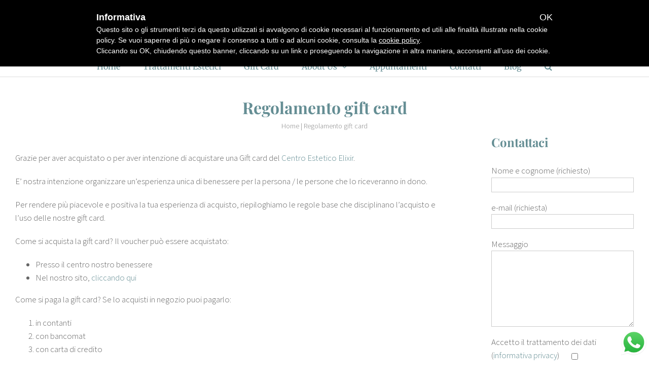

--- FILE ---
content_type: text/html; charset=UTF-8
request_url: https://www.esteticaelixir.it/regolamento-gift-card/
body_size: 25797
content:








































<!DOCTYPE html>
<html class="avada-html-layout-wide avada-html-header-position-top" lang="it-IT" prefix="og: http://ogp.me/ns# fb: http://ogp.me/ns/fb#">
<head>

	<!-- Google Tag Manager -->
	<script>(function(w,d,s,l,i){w[l]=w[l]||[];w[l].push({'gtm.start':
	new Date().getTime(),event:'gtm.js'});var f=d.getElementsByTagName(s)[0],
	j=d.createElement(s),dl=l!='dataLayer'?'&l='+l:'';j.async=true;j.src=
	'https://www.googletagmanager.com/gtm.js?id='+i+dl;f.parentNode.insertBefore(j,f);
	})(window,document,'script','dataLayer','GTM-MNDWQMB');</script>
	<!-- End Google Tag Manager -->

	<meta http-equiv="X-UA-Compatible" content="IE=edge" />
	<meta http-equiv="Content-Type" content="text/html; charset=utf-8"/>
	<meta name="viewport" content="width=device-width, initial-scale=1" />
	<script src="https://code.jquery.com/jquery-3.5.1.min.js" integrity="sha256-9/aliU8dGd2tb6OSsuzixeV4y/faTqgFtohetphbbj0=" crossorigin="anonymous"></script>

	<meta name='robots' content='index, follow, max-image-preview:large, max-snippet:-1, max-video-preview:-1' />

<!-- Google Tag Manager for WordPress by gtm4wp.com -->
<script data-cfasync="false" data-pagespeed-no-defer>
	var gtm4wp_datalayer_name = "dataLayer";
	var dataLayer = dataLayer || [];
</script>
<!-- End Google Tag Manager for WordPress by gtm4wp.com -->
	<!-- This site is optimized with the Yoast SEO plugin v19.14 - https://yoast.com/wordpress/plugins/seo/ -->
	<title>Regolamento gift card - Estetica Elixir</title>
	<meta name="description" content="Grazie per aver acquistato o per aver intenzione di acquistare una Gift card del Centro Estetico Elixir. E&#039; nostra intenzione organizzare un&#039;esperienza" />
	<link rel="canonical" href="https://www.esteticaelixir.it/regolamento-gift-card/" />
	<meta property="og:locale" content="it_IT" />
	<meta property="og:type" content="article" />
	<meta property="og:title" content="Regolamento gift card - Estetica Elixir" />
	<meta property="og:description" content="Grazie per aver acquistato o per aver intenzione di acquistare una Gift card del Centro Estetico Elixir. E&#039; nostra intenzione organizzare un&#039;esperienza" />
	<meta property="og:url" content="https://www.esteticaelixir.it/regolamento-gift-card/" />
	<meta property="og:site_name" content="Estetica Elixir" />
	<meta property="article:modified_time" content="2019-12-24T08:19:29+00:00" />
	<meta name="twitter:label1" content="Tempo di lettura stimato" />
	<meta name="twitter:data1" content="2 minuti" />
	<!-- / Yoast SEO plugin. -->


<link rel='dns-prefetch' href='//ajax.googleapis.com' />
<link rel='dns-prefetch' href='//cdn.datatables.net' />
<link rel="alternate" type="application/rss+xml" title="Estetica Elixir &raquo; Feed" href="https://www.esteticaelixir.it/feed/" />
<link rel="alternate" type="application/rss+xml" title="Estetica Elixir &raquo; Feed dei commenti" href="https://www.esteticaelixir.it/comments/feed/" />
		
		
		
		
		
		
		<meta property="og:title" content="Regolamento gift card"/>
		<meta property="og:type" content="article"/>
		<meta property="og:url" content="https://www.esteticaelixir.it/regolamento-gift-card/"/>
		<meta property="og:site_name" content="Estetica Elixir"/>
		<meta property="og:description" content="Grazie per aver acquistato o per aver intenzione di acquistare una Gift card del Centro Estetico Elixir.

E&#039; nostra intenzione organizzare un&#039;esperienza unica di benessere per la persona / le persone che lo riceveranno in dono.

Per rendere più piacevole e positiva la tua esperienza di acquisto, riepiloghiamo le regole base che disciplinano l&#039;acquisto e l&#039;uso delle"/>

									<meta property="og:image" content="https://www.esteticaelixir.it/foto/logo-piccolo-PNG.png"/>
							<link rel='stylesheet' id='classic-theme-styles-css' href='https://www.esteticaelixir.it/wp-includes/css/classic-themes.min.css?ver=1' type='text/css' media='all' />
<style id='global-styles-inline-css' type='text/css'>
body{--wp--preset--color--black: #000000;--wp--preset--color--cyan-bluish-gray: #abb8c3;--wp--preset--color--white: #ffffff;--wp--preset--color--pale-pink: #f78da7;--wp--preset--color--vivid-red: #cf2e2e;--wp--preset--color--luminous-vivid-orange: #ff6900;--wp--preset--color--luminous-vivid-amber: #fcb900;--wp--preset--color--light-green-cyan: #7bdcb5;--wp--preset--color--vivid-green-cyan: #00d084;--wp--preset--color--pale-cyan-blue: #8ed1fc;--wp--preset--color--vivid-cyan-blue: #0693e3;--wp--preset--color--vivid-purple: #9b51e0;--wp--preset--gradient--vivid-cyan-blue-to-vivid-purple: linear-gradient(135deg,rgba(6,147,227,1) 0%,rgb(155,81,224) 100%);--wp--preset--gradient--light-green-cyan-to-vivid-green-cyan: linear-gradient(135deg,rgb(122,220,180) 0%,rgb(0,208,130) 100%);--wp--preset--gradient--luminous-vivid-amber-to-luminous-vivid-orange: linear-gradient(135deg,rgba(252,185,0,1) 0%,rgba(255,105,0,1) 100%);--wp--preset--gradient--luminous-vivid-orange-to-vivid-red: linear-gradient(135deg,rgba(255,105,0,1) 0%,rgb(207,46,46) 100%);--wp--preset--gradient--very-light-gray-to-cyan-bluish-gray: linear-gradient(135deg,rgb(238,238,238) 0%,rgb(169,184,195) 100%);--wp--preset--gradient--cool-to-warm-spectrum: linear-gradient(135deg,rgb(74,234,220) 0%,rgb(151,120,209) 20%,rgb(207,42,186) 40%,rgb(238,44,130) 60%,rgb(251,105,98) 80%,rgb(254,248,76) 100%);--wp--preset--gradient--blush-light-purple: linear-gradient(135deg,rgb(255,206,236) 0%,rgb(152,150,240) 100%);--wp--preset--gradient--blush-bordeaux: linear-gradient(135deg,rgb(254,205,165) 0%,rgb(254,45,45) 50%,rgb(107,0,62) 100%);--wp--preset--gradient--luminous-dusk: linear-gradient(135deg,rgb(255,203,112) 0%,rgb(199,81,192) 50%,rgb(65,88,208) 100%);--wp--preset--gradient--pale-ocean: linear-gradient(135deg,rgb(255,245,203) 0%,rgb(182,227,212) 50%,rgb(51,167,181) 100%);--wp--preset--gradient--electric-grass: linear-gradient(135deg,rgb(202,248,128) 0%,rgb(113,206,126) 100%);--wp--preset--gradient--midnight: linear-gradient(135deg,rgb(2,3,129) 0%,rgb(40,116,252) 100%);--wp--preset--duotone--dark-grayscale: url('#wp-duotone-dark-grayscale');--wp--preset--duotone--grayscale: url('#wp-duotone-grayscale');--wp--preset--duotone--purple-yellow: url('#wp-duotone-purple-yellow');--wp--preset--duotone--blue-red: url('#wp-duotone-blue-red');--wp--preset--duotone--midnight: url('#wp-duotone-midnight');--wp--preset--duotone--magenta-yellow: url('#wp-duotone-magenta-yellow');--wp--preset--duotone--purple-green: url('#wp-duotone-purple-green');--wp--preset--duotone--blue-orange: url('#wp-duotone-blue-orange');--wp--preset--font-size--small: 12.75px;--wp--preset--font-size--medium: 20px;--wp--preset--font-size--large: 25.5px;--wp--preset--font-size--x-large: 42px;--wp--preset--font-size--normal: 17px;--wp--preset--font-size--xlarge: 34px;--wp--preset--font-size--huge: 51px;--wp--preset--spacing--20: 0.44rem;--wp--preset--spacing--30: 0.67rem;--wp--preset--spacing--40: 1rem;--wp--preset--spacing--50: 1.5rem;--wp--preset--spacing--60: 2.25rem;--wp--preset--spacing--70: 3.38rem;--wp--preset--spacing--80: 5.06rem;}:where(.is-layout-flex){gap: 0.5em;}body .is-layout-flow > .alignleft{float: left;margin-inline-start: 0;margin-inline-end: 2em;}body .is-layout-flow > .alignright{float: right;margin-inline-start: 2em;margin-inline-end: 0;}body .is-layout-flow > .aligncenter{margin-left: auto !important;margin-right: auto !important;}body .is-layout-constrained > .alignleft{float: left;margin-inline-start: 0;margin-inline-end: 2em;}body .is-layout-constrained > .alignright{float: right;margin-inline-start: 2em;margin-inline-end: 0;}body .is-layout-constrained > .aligncenter{margin-left: auto !important;margin-right: auto !important;}body .is-layout-constrained > :where(:not(.alignleft):not(.alignright):not(.alignfull)){max-width: var(--wp--style--global--content-size);margin-left: auto !important;margin-right: auto !important;}body .is-layout-constrained > .alignwide{max-width: var(--wp--style--global--wide-size);}body .is-layout-flex{display: flex;}body .is-layout-flex{flex-wrap: wrap;align-items: center;}body .is-layout-flex > *{margin: 0;}:where(.wp-block-columns.is-layout-flex){gap: 2em;}.has-black-color{color: var(--wp--preset--color--black) !important;}.has-cyan-bluish-gray-color{color: var(--wp--preset--color--cyan-bluish-gray) !important;}.has-white-color{color: var(--wp--preset--color--white) !important;}.has-pale-pink-color{color: var(--wp--preset--color--pale-pink) !important;}.has-vivid-red-color{color: var(--wp--preset--color--vivid-red) !important;}.has-luminous-vivid-orange-color{color: var(--wp--preset--color--luminous-vivid-orange) !important;}.has-luminous-vivid-amber-color{color: var(--wp--preset--color--luminous-vivid-amber) !important;}.has-light-green-cyan-color{color: var(--wp--preset--color--light-green-cyan) !important;}.has-vivid-green-cyan-color{color: var(--wp--preset--color--vivid-green-cyan) !important;}.has-pale-cyan-blue-color{color: var(--wp--preset--color--pale-cyan-blue) !important;}.has-vivid-cyan-blue-color{color: var(--wp--preset--color--vivid-cyan-blue) !important;}.has-vivid-purple-color{color: var(--wp--preset--color--vivid-purple) !important;}.has-black-background-color{background-color: var(--wp--preset--color--black) !important;}.has-cyan-bluish-gray-background-color{background-color: var(--wp--preset--color--cyan-bluish-gray) !important;}.has-white-background-color{background-color: var(--wp--preset--color--white) !important;}.has-pale-pink-background-color{background-color: var(--wp--preset--color--pale-pink) !important;}.has-vivid-red-background-color{background-color: var(--wp--preset--color--vivid-red) !important;}.has-luminous-vivid-orange-background-color{background-color: var(--wp--preset--color--luminous-vivid-orange) !important;}.has-luminous-vivid-amber-background-color{background-color: var(--wp--preset--color--luminous-vivid-amber) !important;}.has-light-green-cyan-background-color{background-color: var(--wp--preset--color--light-green-cyan) !important;}.has-vivid-green-cyan-background-color{background-color: var(--wp--preset--color--vivid-green-cyan) !important;}.has-pale-cyan-blue-background-color{background-color: var(--wp--preset--color--pale-cyan-blue) !important;}.has-vivid-cyan-blue-background-color{background-color: var(--wp--preset--color--vivid-cyan-blue) !important;}.has-vivid-purple-background-color{background-color: var(--wp--preset--color--vivid-purple) !important;}.has-black-border-color{border-color: var(--wp--preset--color--black) !important;}.has-cyan-bluish-gray-border-color{border-color: var(--wp--preset--color--cyan-bluish-gray) !important;}.has-white-border-color{border-color: var(--wp--preset--color--white) !important;}.has-pale-pink-border-color{border-color: var(--wp--preset--color--pale-pink) !important;}.has-vivid-red-border-color{border-color: var(--wp--preset--color--vivid-red) !important;}.has-luminous-vivid-orange-border-color{border-color: var(--wp--preset--color--luminous-vivid-orange) !important;}.has-luminous-vivid-amber-border-color{border-color: var(--wp--preset--color--luminous-vivid-amber) !important;}.has-light-green-cyan-border-color{border-color: var(--wp--preset--color--light-green-cyan) !important;}.has-vivid-green-cyan-border-color{border-color: var(--wp--preset--color--vivid-green-cyan) !important;}.has-pale-cyan-blue-border-color{border-color: var(--wp--preset--color--pale-cyan-blue) !important;}.has-vivid-cyan-blue-border-color{border-color: var(--wp--preset--color--vivid-cyan-blue) !important;}.has-vivid-purple-border-color{border-color: var(--wp--preset--color--vivid-purple) !important;}.has-vivid-cyan-blue-to-vivid-purple-gradient-background{background: var(--wp--preset--gradient--vivid-cyan-blue-to-vivid-purple) !important;}.has-light-green-cyan-to-vivid-green-cyan-gradient-background{background: var(--wp--preset--gradient--light-green-cyan-to-vivid-green-cyan) !important;}.has-luminous-vivid-amber-to-luminous-vivid-orange-gradient-background{background: var(--wp--preset--gradient--luminous-vivid-amber-to-luminous-vivid-orange) !important;}.has-luminous-vivid-orange-to-vivid-red-gradient-background{background: var(--wp--preset--gradient--luminous-vivid-orange-to-vivid-red) !important;}.has-very-light-gray-to-cyan-bluish-gray-gradient-background{background: var(--wp--preset--gradient--very-light-gray-to-cyan-bluish-gray) !important;}.has-cool-to-warm-spectrum-gradient-background{background: var(--wp--preset--gradient--cool-to-warm-spectrum) !important;}.has-blush-light-purple-gradient-background{background: var(--wp--preset--gradient--blush-light-purple) !important;}.has-blush-bordeaux-gradient-background{background: var(--wp--preset--gradient--blush-bordeaux) !important;}.has-luminous-dusk-gradient-background{background: var(--wp--preset--gradient--luminous-dusk) !important;}.has-pale-ocean-gradient-background{background: var(--wp--preset--gradient--pale-ocean) !important;}.has-electric-grass-gradient-background{background: var(--wp--preset--gradient--electric-grass) !important;}.has-midnight-gradient-background{background: var(--wp--preset--gradient--midnight) !important;}.has-small-font-size{font-size: var(--wp--preset--font-size--small) !important;}.has-medium-font-size{font-size: var(--wp--preset--font-size--medium) !important;}.has-large-font-size{font-size: var(--wp--preset--font-size--large) !important;}.has-x-large-font-size{font-size: var(--wp--preset--font-size--x-large) !important;}
.wp-block-navigation a:where(:not(.wp-element-button)){color: inherit;}
:where(.wp-block-columns.is-layout-flex){gap: 2em;}
.wp-block-pullquote{font-size: 1.5em;line-height: 1.6;}
</style>
<link rel='stylesheet' id='jquery-ui-theme-css' href='https://ajax.googleapis.com/ajax/libs/jqueryui/1.11.4/themes/smoothness/jquery-ui.min.css?ver=1.11.4' type='text/css' media='all' />
<link rel='stylesheet' id='jquery-ui-timepicker-css' href='https://www.esteticaelixir.it/wp-content/plugins/contact-form-7-datepicker/js/jquery-ui-timepicker/jquery-ui-timepicker-addon.min.css?ver=6.1.1' type='text/css' media='all' />
<link rel='stylesheet' id='paypal-ipnpublic-css' href='https://www.esteticaelixir.it/wp-content/plugins/paypal-ipn-master/public/css/paypal-ipn-for-wordpress-public.css?ver=1.0.7' type='text/css' media='all' />
<link rel='stylesheet' id='paypal-ipnpublicDataTablecss-css' href='//cdn.datatables.net/1.10.7/css/jquery.dataTables.css?ver=1.0.7' type='text/css' media='all' />
<link rel='stylesheet' id='paypal-ipnpublicDataTable-css' href='//cdn.datatables.net/responsive/1.0.6/css/dataTables.responsive.css?ver=1.0.7' type='text/css' media='all' />
<style id='woocommerce-inline-inline-css' type='text/css'>
.woocommerce form .form-row .required { visibility: visible; }
</style>
<link rel='stylesheet' id='parent-style-css' href='https://www.esteticaelixir.it/wp-content/themes/Avada/style.css?ver=6.1.1' type='text/css' media='all' />
<link rel='stylesheet' id='child-style-css' href='https://www.esteticaelixir.it/wp-content/themes/tema/style.css?ver=6.1.1' type='text/css' media='all' />
<link rel='stylesheet' id='tablepress-default-css' href='https://www.esteticaelixir.it/wp-content/plugins/tablepress/css/build/default.css?ver=2.0.3' type='text/css' media='all' />
<link rel='stylesheet' id='fusion-dynamic-css-css' href='https://www.esteticaelixir.it/foto/fusion-styles/4ddbb5cd3a208408f5ebeeb6e8fb2faa.min.css?ver=3.4.1' type='text/css' media='all' />
<script type='text/javascript' src='https://www.esteticaelixir.it/wp-includes/js/jquery/jquery.min.js?ver=3.6.1' id='jquery-core-js'></script>
<script type='text/javascript' src='https://www.esteticaelixir.it/wp-includes/js/jquery/jquery-migrate.min.js?ver=3.3.2' id='jquery-migrate-js'></script>
<script type='text/javascript' src='https://www.esteticaelixir.it/wp-content/plugins/paypal-ipn-master/admin/js/paypal-ipn-for-wordpress.js?ver=1.0.7' id='paypal-ipn-js'></script>
<script type='text/javascript' src='//cdn.datatables.net/1.10.7/js/jquery.dataTables.min.js?ver=1.0.7' id='paypal-ipnDataTablejs-js'></script>
<script type='text/javascript' src='//cdn.datatables.net/responsive/1.0.6/js/dataTables.responsive.js?ver=1.0.7' id='paypal-ipnDataTable-js'></script>
<script type='text/javascript' src='https://www.esteticaelixir.it/wp-content/plugins/paypal-ipn-master/public/js/paypal-ipn-for-wordpress-public.js?ver=1.0.7' id='paypal-ipnpublic-js'></script>
<link rel="https://api.w.org/" href="https://www.esteticaelixir.it/wp-json/" /><link rel="alternate" type="application/json" href="https://www.esteticaelixir.it/wp-json/wp/v2/pages/574" /><link rel="EditURI" type="application/rsd+xml" title="RSD" href="https://www.esteticaelixir.it/xmlrpc.php?rsd" />
<link rel="wlwmanifest" type="application/wlwmanifest+xml" href="https://www.esteticaelixir.it/wp-includes/wlwmanifest.xml" />
<meta name="generator" content="WordPress 6.1.1" />
<meta name="generator" content="WooCommerce 7.3.0" />
<link rel='shortlink' href='https://www.esteticaelixir.it/?p=574' />
<link rel="alternate" type="application/json+oembed" href="https://www.esteticaelixir.it/wp-json/oembed/1.0/embed?url=https%3A%2F%2Fwww.esteticaelixir.it%2Fregolamento-gift-card%2F" />
<link rel="alternate" type="text/xml+oembed" href="https://www.esteticaelixir.it/wp-json/oembed/1.0/embed?url=https%3A%2F%2Fwww.esteticaelixir.it%2Fregolamento-gift-card%2F&#038;format=xml" />

<!-- Google Tag Manager for WordPress by gtm4wp.com -->
<!-- GTM Container placement set to footer -->
<script data-cfasync="false" data-pagespeed-no-defer>
</script>
<!-- End Google Tag Manager for WordPress by gtm4wp.com --><style type="text/css" id="css-fb-visibility">@media screen and (max-width: 767px){.fusion-no-small-visibility{display:none !important;}body:not(.fusion-builder-ui-wireframe) .sm-text-align-center{text-align:center !important;}body:not(.fusion-builder-ui-wireframe) .sm-text-align-left{text-align:left !important;}body:not(.fusion-builder-ui-wireframe) .sm-text-align-right{text-align:right !important;}body:not(.fusion-builder-ui-wireframe) .sm-flex-align-center{justify-content:center !important;}body:not(.fusion-builder-ui-wireframe) .sm-flex-align-flex-start{justify-content:flex-start !important;}body:not(.fusion-builder-ui-wireframe) .sm-flex-align-flex-end{justify-content:flex-end !important;}body:not(.fusion-builder-ui-wireframe) .sm-mx-auto{margin-left:auto !important;margin-right:auto !important;}body:not(.fusion-builder-ui-wireframe) .sm-ml-auto{margin-left:auto !important;}body:not(.fusion-builder-ui-wireframe) .sm-mr-auto{margin-right:auto !important;}body:not(.fusion-builder-ui-wireframe) .fusion-absolute-position-small{position:absolute;top:auto;width:100%;}}@media screen and (min-width: 768px) and (max-width: 1199px){.fusion-no-medium-visibility{display:none !important;}body:not(.fusion-builder-ui-wireframe) .md-text-align-center{text-align:center !important;}body:not(.fusion-builder-ui-wireframe) .md-text-align-left{text-align:left !important;}body:not(.fusion-builder-ui-wireframe) .md-text-align-right{text-align:right !important;}body:not(.fusion-builder-ui-wireframe) .md-flex-align-center{justify-content:center !important;}body:not(.fusion-builder-ui-wireframe) .md-flex-align-flex-start{justify-content:flex-start !important;}body:not(.fusion-builder-ui-wireframe) .md-flex-align-flex-end{justify-content:flex-end !important;}body:not(.fusion-builder-ui-wireframe) .md-mx-auto{margin-left:auto !important;margin-right:auto !important;}body:not(.fusion-builder-ui-wireframe) .md-ml-auto{margin-left:auto !important;}body:not(.fusion-builder-ui-wireframe) .md-mr-auto{margin-right:auto !important;}body:not(.fusion-builder-ui-wireframe) .fusion-absolute-position-medium{position:absolute;top:auto;width:100%;}}@media screen and (min-width: 1200px){.fusion-no-large-visibility{display:none !important;}body:not(.fusion-builder-ui-wireframe) .lg-text-align-center{text-align:center !important;}body:not(.fusion-builder-ui-wireframe) .lg-text-align-left{text-align:left !important;}body:not(.fusion-builder-ui-wireframe) .lg-text-align-right{text-align:right !important;}body:not(.fusion-builder-ui-wireframe) .lg-flex-align-center{justify-content:center !important;}body:not(.fusion-builder-ui-wireframe) .lg-flex-align-flex-start{justify-content:flex-start !important;}body:not(.fusion-builder-ui-wireframe) .lg-flex-align-flex-end{justify-content:flex-end !important;}body:not(.fusion-builder-ui-wireframe) .lg-mx-auto{margin-left:auto !important;margin-right:auto !important;}body:not(.fusion-builder-ui-wireframe) .lg-ml-auto{margin-left:auto !important;}body:not(.fusion-builder-ui-wireframe) .lg-mr-auto{margin-right:auto !important;}body:not(.fusion-builder-ui-wireframe) .fusion-absolute-position-large{position:absolute;top:auto;width:100%;}}</style>	<noscript><style>.woocommerce-product-gallery{ opacity: 1 !important; }</style></noscript>
			<script type="text/javascript">
			var doc = document.documentElement;
			doc.setAttribute( 'data-useragent', navigator.userAgent );
		</script>
		
	
	
	<script type="application/ld+json">    {
	 "@context": "http://schema.org",
	 "@type": "BreadcrumbList",
	 "itemListElement":
	 [
	  {
	   "@type": "ListItem",
	   "position": 1,
	   "item":
		{
		 "@id": "https://www.esteticaelixir.it",
		 "name": "Estetica Elixir"
		}
	   },


		          {
           "@type": "ListItem",
           "position": 2,
           "item":
           {
            "@id": "https://www.esteticaelixir.it/regolamento-gift-card/",
            "name": "Regolamento gift card"
            }
          }
         ]
        }
        </script>
	<script type="application/ld+json">	{ 
		"@context": "http://schema.org", 
		"@type": "WebSite", 
		"url": "https://www.esteticaelixir.it/regolamento-gift-card/", 
		"name": "Estetica Elixir",
	   	"author": {
			"@type": "Person",
			"name": "AntonellaScalici"
		},
		
        "description": "Grazie per aver acquistato o per aver intenzione di acquistare una Gift card del Centro Estetico Elixir.

E' nostra intenzione organizzare un'esperienza unica di benessere per la persona / le perso",

		"potentialAction": { 
			"@type": "SearchAction", 
			"target": "https://www.esteticaelixir.it/?s={search_term}", 
			"query-input": "required name=search_term" } 
		}
		</script>
	    
    <div class="pulsantewhatsapp gtm-icona-whatsapp"><a href="https://api.whatsapp.com/send?phone=393517341000"/>
    	<img src="https://www.esteticaelixir.it/grafica/icona-whatsapp.png">
	</div>
    


   	<script src="https://ajax.googleapis.com/ajax/libs/jquery/2.1.1/jquery.min.js"></script>
    <!--<script src="https://code.jquery.com/jquery-3.6.0.min.js" integrity="sha256-/xUj+3OJU5yExlq6GSYGSHk7tPXikynS7ogEvDej/m4=" crossorigin="anonymous"></script>-->



</head>

<body class="page-template-default page page-id-574 theme-Avada woocommerce-no-js fusion-image-hovers fusion-pagination-sizing fusion-button_type-flat fusion-button_span-no fusion-button_gradient-linear avada-image-rollover-circle-yes avada-image-rollover-no fusion-body ltr no-mobile-sticky-header no-mobile-slidingbar fusion-disable-outline fusion-sub-menu-fade mobile-logo-pos-center layout-wide-mode avada-has-boxed-modal-shadow-none layout-scroll-offset-full avada-has-zero-margin-offset-top has-sidebar fusion-top-header menu-text-align-center fusion-woo-product-design-clean fusion-woo-shop-page-columns-3 fusion-woo-related-columns-3 fusion-woo-archive-page-columns-3 fusion-woocommerce-equal-heights avada-has-woo-gallery-disabled woo-sale-badge-circle woo-outofstock-badge-top_bar mobile-menu-design-modern fusion-show-pagination-text fusion-header-layout-v5 avada-responsive avada-footer-fx-bg-parallax avada-menu-highlight-style-textcolor fusion-search-form-classic fusion-main-menu-search-dropdown fusion-avatar-square avada-dropdown-styles avada-blog-layout-grid avada-blog-archive-layout-grid avada-header-shadow-no avada-has-logo-background avada-menu-icon-position-left avada-has-megamenu-shadow avada-has-mainmenu-dropdown-divider avada-has-main-nav-search-icon avada-has-breadcrumb-mobile-hidden avada-has-titlebar-bar_and_content avada-has-pagination-padding avada-flyout-menu-direction-fade avada-ec-views-v1">

	<!-- Google Tag Manager (noscript) -->
	<noscript><iframe src="https://www.googletagmanager.com/ns.html?id=GTM-MNDWQMB"
	height="0" width="0" style="display:none;visibility:hidden"></iframe></noscript>
	<!-- End Google Tag Manager (noscript) -->

	<svg xmlns="http://www.w3.org/2000/svg" viewBox="0 0 0 0" width="0" height="0" focusable="false" role="none" style="visibility: hidden; position: absolute; left: -9999px; overflow: hidden;" ><defs><filter id="wp-duotone-dark-grayscale"><feColorMatrix color-interpolation-filters="sRGB" type="matrix" values=" .299 .587 .114 0 0 .299 .587 .114 0 0 .299 .587 .114 0 0 .299 .587 .114 0 0 " /><feComponentTransfer color-interpolation-filters="sRGB" ><feFuncR type="table" tableValues="0 0.49803921568627" /><feFuncG type="table" tableValues="0 0.49803921568627" /><feFuncB type="table" tableValues="0 0.49803921568627" /><feFuncA type="table" tableValues="1 1" /></feComponentTransfer><feComposite in2="SourceGraphic" operator="in" /></filter></defs></svg><svg xmlns="http://www.w3.org/2000/svg" viewBox="0 0 0 0" width="0" height="0" focusable="false" role="none" style="visibility: hidden; position: absolute; left: -9999px; overflow: hidden;" ><defs><filter id="wp-duotone-grayscale"><feColorMatrix color-interpolation-filters="sRGB" type="matrix" values=" .299 .587 .114 0 0 .299 .587 .114 0 0 .299 .587 .114 0 0 .299 .587 .114 0 0 " /><feComponentTransfer color-interpolation-filters="sRGB" ><feFuncR type="table" tableValues="0 1" /><feFuncG type="table" tableValues="0 1" /><feFuncB type="table" tableValues="0 1" /><feFuncA type="table" tableValues="1 1" /></feComponentTransfer><feComposite in2="SourceGraphic" operator="in" /></filter></defs></svg><svg xmlns="http://www.w3.org/2000/svg" viewBox="0 0 0 0" width="0" height="0" focusable="false" role="none" style="visibility: hidden; position: absolute; left: -9999px; overflow: hidden;" ><defs><filter id="wp-duotone-purple-yellow"><feColorMatrix color-interpolation-filters="sRGB" type="matrix" values=" .299 .587 .114 0 0 .299 .587 .114 0 0 .299 .587 .114 0 0 .299 .587 .114 0 0 " /><feComponentTransfer color-interpolation-filters="sRGB" ><feFuncR type="table" tableValues="0.54901960784314 0.98823529411765" /><feFuncG type="table" tableValues="0 1" /><feFuncB type="table" tableValues="0.71764705882353 0.25490196078431" /><feFuncA type="table" tableValues="1 1" /></feComponentTransfer><feComposite in2="SourceGraphic" operator="in" /></filter></defs></svg><svg xmlns="http://www.w3.org/2000/svg" viewBox="0 0 0 0" width="0" height="0" focusable="false" role="none" style="visibility: hidden; position: absolute; left: -9999px; overflow: hidden;" ><defs><filter id="wp-duotone-blue-red"><feColorMatrix color-interpolation-filters="sRGB" type="matrix" values=" .299 .587 .114 0 0 .299 .587 .114 0 0 .299 .587 .114 0 0 .299 .587 .114 0 0 " /><feComponentTransfer color-interpolation-filters="sRGB" ><feFuncR type="table" tableValues="0 1" /><feFuncG type="table" tableValues="0 0.27843137254902" /><feFuncB type="table" tableValues="0.5921568627451 0.27843137254902" /><feFuncA type="table" tableValues="1 1" /></feComponentTransfer><feComposite in2="SourceGraphic" operator="in" /></filter></defs></svg><svg xmlns="http://www.w3.org/2000/svg" viewBox="0 0 0 0" width="0" height="0" focusable="false" role="none" style="visibility: hidden; position: absolute; left: -9999px; overflow: hidden;" ><defs><filter id="wp-duotone-midnight"><feColorMatrix color-interpolation-filters="sRGB" type="matrix" values=" .299 .587 .114 0 0 .299 .587 .114 0 0 .299 .587 .114 0 0 .299 .587 .114 0 0 " /><feComponentTransfer color-interpolation-filters="sRGB" ><feFuncR type="table" tableValues="0 0" /><feFuncG type="table" tableValues="0 0.64705882352941" /><feFuncB type="table" tableValues="0 1" /><feFuncA type="table" tableValues="1 1" /></feComponentTransfer><feComposite in2="SourceGraphic" operator="in" /></filter></defs></svg><svg xmlns="http://www.w3.org/2000/svg" viewBox="0 0 0 0" width="0" height="0" focusable="false" role="none" style="visibility: hidden; position: absolute; left: -9999px; overflow: hidden;" ><defs><filter id="wp-duotone-magenta-yellow"><feColorMatrix color-interpolation-filters="sRGB" type="matrix" values=" .299 .587 .114 0 0 .299 .587 .114 0 0 .299 .587 .114 0 0 .299 .587 .114 0 0 " /><feComponentTransfer color-interpolation-filters="sRGB" ><feFuncR type="table" tableValues="0.78039215686275 1" /><feFuncG type="table" tableValues="0 0.94901960784314" /><feFuncB type="table" tableValues="0.35294117647059 0.47058823529412" /><feFuncA type="table" tableValues="1 1" /></feComponentTransfer><feComposite in2="SourceGraphic" operator="in" /></filter></defs></svg><svg xmlns="http://www.w3.org/2000/svg" viewBox="0 0 0 0" width="0" height="0" focusable="false" role="none" style="visibility: hidden; position: absolute; left: -9999px; overflow: hidden;" ><defs><filter id="wp-duotone-purple-green"><feColorMatrix color-interpolation-filters="sRGB" type="matrix" values=" .299 .587 .114 0 0 .299 .587 .114 0 0 .299 .587 .114 0 0 .299 .587 .114 0 0 " /><feComponentTransfer color-interpolation-filters="sRGB" ><feFuncR type="table" tableValues="0.65098039215686 0.40392156862745" /><feFuncG type="table" tableValues="0 1" /><feFuncB type="table" tableValues="0.44705882352941 0.4" /><feFuncA type="table" tableValues="1 1" /></feComponentTransfer><feComposite in2="SourceGraphic" operator="in" /></filter></defs></svg><svg xmlns="http://www.w3.org/2000/svg" viewBox="0 0 0 0" width="0" height="0" focusable="false" role="none" style="visibility: hidden; position: absolute; left: -9999px; overflow: hidden;" ><defs><filter id="wp-duotone-blue-orange"><feColorMatrix color-interpolation-filters="sRGB" type="matrix" values=" .299 .587 .114 0 0 .299 .587 .114 0 0 .299 .587 .114 0 0 .299 .587 .114 0 0 " /><feComponentTransfer color-interpolation-filters="sRGB" ><feFuncR type="table" tableValues="0.098039215686275 1" /><feFuncG type="table" tableValues="0 0.66274509803922" /><feFuncB type="table" tableValues="0.84705882352941 0.41960784313725" /><feFuncA type="table" tableValues="1 1" /></feComponentTransfer><feComposite in2="SourceGraphic" operator="in" /></filter></defs></svg>	<a class="skip-link screen-reader-text" href="#content">Salta al contenuto</a>

	<div id="boxed-wrapper">
		<div class="fusion-sides-frame"></div>
		<div id="wrapper" class="fusion-wrapper">
			<div id="home" style="position:relative;top:-1px;"></div>
			<div class="avada-before-header-wrapper">
			  <a href="tel:028135881" class="coloreuno gtm-bottomstripe-pulsante-chiama"><b>CHIAMA</b></a>
			  <a href="https://www.esteticaelixir.it/shop/" class="coloredue gtm-bottomstripe-pulsante-shop"><b>SHOP</b></a>
			  <a href="https://www.esteticaelixir.it/contatti/" class="coloretre gtm-bottomstripe-pulsante-mail"><b>E-MAIL</b></a>
		  </div>
			<header class="fusion-header-wrapper">
				<div class="fusion-header-v5 fusion-logo-alignment fusion-logo-center fusion-sticky-menu- fusion-sticky-logo- fusion-mobile-logo- fusion-sticky-menu-and-logo fusion-header-menu-align-center fusion-mobile-menu-design-modern">
					<div class="fusion-header-sticky-height"></div>
<div class="fusion-sticky-header-wrapper"> <!-- start fusion sticky header wrapper -->
	<div class="fusion-header">
		<div class="fusion-row">

			
			<div class="area-dx-icone-testata">

				                <div class="cont-icona-testata-desktop icona-testata-dx-desktop">
					<a href="https://www.esteticaelixir.it/carrello/">
                        <svg version="1.1" id="icona-carrello-svg" class="svg-carrello" xmlns="https://www.w3.org/2000/svg" xmlns:xlink="https://www.w3.org/1999/xlink" x="0px" y="0px"
                             viewBox="0 0 800 800" enable-background="new 0 0 800 800" xml:space="preserve">
                        <path id="bag" d="M662.642,586.382V541.82V286.788H550.208c0-18.125,1.272-36.84-0.882-54.846
                            c-2.546-20.567-9.402-40.277-19.685-58.274c-6.562-11.655-15.198-22.099-24.681-31.536c-59.025-58.741-160.15-55.485-215.838,6.169
                            c-17.941,19.882-31.354,44.902-36.273,71.299c-4.121,22.112-2.921,44.798-2.921,67.186H137.495v251.604v47.304
                            c0,8.227-0.497,16.526,0,24.681c1.239,17.19,6.339,33.593,15.768,47.99c15.036,22.798,40.231,37.715,67.186,40.939
                            c12.028,1.438,24.905,0.195,37.021,0.195h266.687h35.65c10.284,0,20.567,0.138,30.851-2.057
                            c21.616-4.671,41.476-18.51,54.335-36.335c8.559-11.84,14.908-26.548,16.768-41.134
                            C663.129,608.862,662.642,597.566,662.642,586.382z M310.872,377.969c-1.985,2.928-4.541,5.524-7.469,7.541
                            c-3.845,2.483-8.463,4.113-13.026,4.601c-13.855,1.804-27.43-8.205-30.488-21.74c-2.533-11.209,2.934-23.995,12.663-29.944
                            c3.428-2.105,6.856-3.459,10.969-4.041C307.319,330.94,324.128,358.087,310.872,377.969z M474.796,256.622v30.165H325.341
                            c0-23.895-3.465-50.047,8.151-71.985c8.687-16.347,23.59-29.873,41.21-35.962c31.12-10.657,67.186,0.097,86.382,27.049
                            c7.29,10.133,11.655,21.992,13.506,34.279C475.35,245.505,474.796,251.239,474.796,256.622z M535.421,378.654
                            c-2.101,2.969-4.723,5.485-7.836,7.32c-3.606,2.278-7.541,3.649-11.655,4.137c-23.809,3.1-40.043-25.028-26.196-44.364
                            c2.053-2.867,4.702-5.349,7.686-7.223c3.779-2.373,7.267-3.542,11.655-4.14C533.277,331.087,549.286,359.045,535.421,378.654z"/>
                        </svg>
					</a>
                
					
                </div>

                                <div class="cont-icona-testata-desktop icona-testata-dx-desktop">

					                        <a href="https://www.esteticaelixir.it/account/" title="Login / Register">
                    
                    <svg version="1.1" id="icona-utente-svg" class="svg-utente" xmlns="https://www.w3.org/2000/svg" xmlns:xlink="https://www.w3.org/1999/xlink" x="0px" y="0px"
                         viewBox="0 0 800 800" enable-background="new 0 0 800 800" xml:space="preserve">
                    <path id="user" d="M390.486,100.412c-15.45,2.029-30.511,3.965-45.203,9.591c-40.975,15.693-75.017,51.622-88.113,93.537
                        c-19.134,61.24,2.631,130.835,55.238,168.545c15.907,11.402,33.807,19.115,52.736,23.732c14.17,3.469,29.899,5.839,44.518,4.091
                        c19.655-2.351,38.163-6.594,56.161-15.091c38.758-18.273,69.174-55.257,79.65-97.036c13.495-54.431-3.657-113.258-46.09-150.48
                        c-15.29-13.412-33.021-22.667-52.051-29.439c-11.954-4.254-23.683-6.253-36.299-7.056
                        C404.184,100.28,397.296,99.518,390.486,100.412z M295.286,437.377c-5.479,0.718-10.97-0.036-16.437,0.512
                        c-15.344,1.534-31.035,5.689-45.203,11.68c-40.808,17.256-74.423,52.693-88.105,95.045c-6.54,20.245-7.78,40.541-7.78,61.64
                        c0,26.262-4.274,56.161,15.752,76.707c2.88,2.925,6.104,5.743,9.588,7.903c6.468,4.011,13.628,7.243,21.232,8.329
                        c9.26,1.323,19.413,0.205,28.765,0.205h74.653h220.534h70.543c11.643,0,24.656,1.601,36.299-0.421
                        c22.14-3.878,40.353-19.917,45.768-42.042c2.594-10.599,1.489-22.051,1.489-32.875c0-18.132,1.142-36.832-1.67-54.791
                        c-5.584-35.614-24.582-69.307-51.751-92.947c-24.244-21.095-55.653-35.005-87.666-38.432c-4.302-0.461-8.695,0.043-13.013-0.119
                        c-7.174-0.341-14.726-1.578-21.916-0.541c-7.865,1.226-15.752,6.356-23.286,8.785c-19.862,6.335-42.147,11.135-63.01,10.248
                        c-19.18-0.867-38.354-2.933-56.846-8.219c-6.529-1.898-12.875-4.109-19.177-6.712c-3.132-1.257-6.289-3.266-9.588-3.979
                        C308.8,436.13,301.011,436.626,295.286,437.377z"/>
                    </svg></a>
                </div>

                                <div class="cont-icona-testata-desktop icona-testata-dx-desktop cercaaa">
                    <a href="https://www.esteticaelixir.it/cerca/" aria-label="Toggle ricerca mobile">
                    <svg role="img" id="icona-cerca-svg" class="fusion-icon-search" xmlns="https://www.w3.org/2000/svg" 
                        xmlns:xlink="https://www.w3.org/1999/xlink" x="0px" y="0px" viewBox="0 0 800 800" enable-background="new 0 0 800 800" xml:space="preserve">
                        <path id="search" d="M403.686,152.035c-69.381-69.381-182.271-69.38-251.651,0c-69.381,69.381-69.381,182.271,0,251.651
                            c61.16,61.16,156.123,68.394,225.295,21.728l45.906,45.906c-0.913,14.229,4.038,28.764,14.879,39.66l-0.002,0.002l185.375,185.375
                            l0.003-0.003c0.017,0.017,0.03,0.035,0.047,0.052c4.791,4.791,12.559,4.791,17.35,0l55.52-55.52c4.791-4.791,4.791-12.559,0-17.35
                            c-0.017-0.017-0.035-0.03-0.052-0.047l0.003-0.003L510.983,438.113l-0.002,0.002c-10.896-10.841-25.431-15.792-39.66-14.879
                            l-45.906-45.906C472.081,308.159,464.846,213.195,403.686,152.035z M193.675,362.046c-46.42-46.42-46.42-121.951,0-168.371
                            c46.42-46.42,121.951-46.42,168.371,0s46.42,121.952,0,168.372C315.627,408.467,240.095,408.467,193.675,362.046z"/>
                    </svg>
        </a>
                </div>

			</div>
			
			<div class="area-sx-icone-testata">

				                <div class="cont-icona-testata-desktop icona-testata-sx-desktop"><a href="https://www.facebook.com/esteticaelixirmilano/" target="_blank">
                    <svg version="1.1" id="icona-facebook-svg" class="svg-facebook" xmlns="https://www.w3.org/2000/svg" xmlns:xlink="https://www.w3.org/1999/xlink" x="0px" y="0px"
                         viewBox="0 0 800 800" enable-background="new 0 0 800 800" xml:space="preserve">
                    <path id="facebook" d="M353.516,697.672V488.345H277.14v-86.277h76.376v-48.089c0-10.234-0.897-20.934,0.121-31.116
                        c2.647-26.474,10.821-51.429,28.994-71.425c21.634-23.804,53.831-31.677,84.742-32.44c8.193-0.091,16.549,1.323,24.752,1.323
                        c10.152,0.052,20.369,1.714,30.409,3.129c2.829,0.407,8.772,0.192,10.588,2.836c1.115,1.624,0.726,4.2,0.727,6.058v13.437v53.039
                        h-31.823c-11.599,0-23.45,0.1-33.945,5.744c-20.719,11.228-21.216,33.858-21.216,54.366v43.138h83.448
                        c-1.813,9.619-3.031,19.33-4.455,28.995c-1.632,11.079-4.129,22.081-5.446,33.238c-0.494,5.691-1.503,11.338-2.501,16.973
                        c-0.366,2.122,0.025,5.015-1.967,6.365c-1.661,1.089-4.251,0.707-6.14,0.707h-12.729h-50.21v210.034
                        c37.699-4.868,75.669-19.987,108.2-39.461c26.63-15.98,50.77-36.186,71.224-59.545c68.275-77.976,90.977-189.094,60.295-287.825
                        c-10.034-32.287-25.997-62.804-46.285-89.813c-26.277-34.982-60.194-63.846-98.67-84.644c-13.437-7.247-27.58-12.584-41.724-18.018
                        c-36.774-14.024-78.866-19.476-118.1-16.789c-31.644,2.168-63.085,8.89-92.641,20.59c-73.558,29.116-134.081,88.42-165.18,161.094
                        c-13.925,32.54-21.167,67.359-23.639,102.542c-0.854,13.437,0,27.013,1.294,40.31c2.228,23.384,5.962,46.191,13.432,68.597
                        c24.876,74.615,78.622,138.825,149.341,174.143c20.826,10.433,42.913,19.3,65.768,24.071
                        C337.957,695.255,345.49,697.672,353.516,697.672z"/>
                    </svg></a>
                </div>
                
                                <div class="cont-icona-testata-desktop icona-testata-sx-desktop"><a href="https://www.instagram.com/esteticaelixirmilano/" target="_blank">
                    <svg version="1.1" id="icona-instagram-svg" class="svg-instagram" xmlns="https://www.w3.org/2000/svg" xmlns:xlink="https://www.w3.org/1999/xlink" x="0px" y="0px"
                         viewBox="0 0 800 800" enable-background="new 0 0 800 800" xml:space="preserve">
                    <g id="instagram">
                        <path d="M698.654,475.529c0.968-39.035,0.782-78.177,0.782-117.275c0-24.237-0.472-48.474-1.564-72.711
                            c-1.647-38.3-6.646-76.445-27.91-109.457c-6.277-9.744-13.953-18.42-22.128-26.582c-24.097-24.059-56.57-38.072-89.911-43.44
                            c-22.04-3.47-44.214-3.718-66.456-4.252c-15.357-0.388-30.718-0.781-46.128-0.782c-18.967,0-38.045-0.782-57.074-0.782
                            c-8.225,0-16.858-0.74-25.019,0.332c-16.6,2.18-34.086,0.052-50.819,0.462c-54.992,1.347-112.584,5.032-155.585,43.904
                            c-8.6,7.685-16.419,16.308-22.891,25.668c-31.457,44.808-31.347,98.513-32.631,150.894c-0.809,33.049-0.77,66.183-0.77,99.293
                            c0,28.215,0.301,56.307,1.533,84.438c0.661,15.119,0.591,30.326,2.707,45.346c5.569,39.509,21.227,76.679,51.27,103.851
                            c29.343,26.539,66.773,38.524,105.548,42.219c14.854,1.416,29.675,1.075,44.565,1.727c47.84,2.095,95.977,1.936,143.857,0.763
                            c34.147-0.794,68.526,0.77,102.42-4.133c18.95-2.73,37.305-7.606,54.728-15.666c11.524-5.231,22.349-12.555,32.055-20.676
                            c8.584-7.181,16.586-15.515,23.353-24.429c27.866-36.709,34.077-81.157,36.036-125.875
                            C699.102,497.441,698.397,486.475,698.654,475.529z M642.362,534.949c-1.27,13.074-3.152,26.64-7.582,39.092
                            c-8.613,24.237-26.947,45.195-50.273,56.161c-12.22,5.744-25.019,8.901-38.31,10.864c-42.404,6.247-85.443,4.904-128.221,4.904
                            c-42.219,0-84.643,1.383-126.657-1.493c-36.783-2.416-75.684-5.494-102.871-33.822c-9.355-9.747-17.321-21.594-22.223-34.268
                            c-7.584-19.945-8.791-42.219-10.234-63.329c-2.791-40.655-1.493-81.877-1.493-122.748c0-33.619-1.762-68.02,1.431-101.638
                            c3.146-33.054,4.416-67.426,27.641-93.82c11.269-12.806,25.329-22.823,41.293-28.878c18.764-7.087,40.333-8.783,60.201-10.144
                            c10.85-0.743,22.07,0.113,32.837-1.302c8.914-1.113,18.379-0.332,27.364-0.332h50.819c41.437,0,82.874-0.572,124.312,2.346
                            c33.084,2.209,65.952,8.055,90.662,32.125c4.721,4.621,8.889,10.094,12.537,15.567c23.349,35.24,20.159,80.065,21.895,120.402
                            c1.253,27.912-0.045,55.714,0,83.656C645.489,450.612,647.008,492.762,642.362,534.949z"/>
                        <g>
                            <path d="M436.739,250.851c-14.855-3.618-31.75-5.963-46.91-4.068c-7.592,0.997-15.154,1.469-22.673,3.127
                                c-24.27,5.353-47.538,16.556-66.456,32.74c-52.383,44.775-69.902,122.861-38.802,185.06
                                c11.592,23.185,28.204,42.219,48.966,57.566c14.364,10.624,31.201,18.512,48.474,23.054c19.371,5.093,39.508,6.758,59.419,4.378
                                c51.036-6.032,96.345-38.243,119.331-84.215c9.671-19.41,14.949-41.705,15.896-63.329
                                C557.132,333.249,505.817,268.041,436.739,250.851z M483.587,455.201c-6.975,10.584-16.169,19.767-26.521,27.022
                                c-14.144,9.912-30.649,15.282-47.692,17.32c-35.183,4.198-72-13.81-91.673-42.778c-16.284-23.977-21.693-55.51-13.936-83.656
                                c8.043-29.39,30.553-54.133,58.699-65.623c9.022-3.694,18.555-5.449,28.146-6.755c11.212-1.526,23.455-0.044,34.401,2.795
                                c11.596,2.814,23.115,7.987,32.837,14.976C500.85,349.486,512.879,410.637,483.587,455.201z"/>
                            <path d="M566.524,205.015c-3.656-0.703-7.255-1.015-10.946-0.439c-5.881,0.919-11.566,2.853-16.419,6.377
                                c-24.645,17.911-16.709,59.072,14.073,64.486c3.893,0.722,7.799,0.998,11.727,0.379c5.861-0.923,11.613-3.13,16.419-6.636
                                C606.192,251.143,596.908,210.301,566.524,205.015z"/>
                        </g>
                    </g>
                    </svg></a>
                </div>

                                <div class="cont-icona-testata-desktop icona-testata-sx-desktop"><a href="https://www.youtube.com/channel/UCg_jWtKBATf_QLAb3YiNWTA" target="_blank">
                    <svg version="1.1" id="icona-youtube-svg" class="svg-youtube" xmlns="http://www.w3.org/2000/svg" xmlns:xlink="http://www.w3.org/1999/xlink" x="0px" y="0px"
                         viewBox="0 0 800 800" enable-background="new 0 0 800 800" xml:space="preserve">
                    <path id="youtube" d="M699.692,376.155c-0.432-17.99-0.751-35.979-2.461-53.969c-1.827-19.198-3.099-38.274-7.25-57.181
                        c-2.855-13.003-6.383-24.393-14.334-35.337c-20.551-28.269-56.736-32.661-89.032-34.052c-6.425-0.307-12.857-1.431-19.275-1.87
                        c-13.492-0.921-27.015-1.342-40.476-1.96c-30.839-1.31-61.678-1.207-92.518-1.952c-14.329-0.36-28.672-0.642-43.046-0.642
                        c-7.067,0-14.289-0.635-21.202,0.272c-12.443,1.655-25.377-0.154-37.907,0.395c-39.357,1.724-79.025,1.726-118.217,5.649
                        c-24.578,2.458-50.941,2.701-71.958,17.479c-11.008,7.74-20.962,19.548-26.051,32.101c-4.146,10.083-5.648,20.824-7.41,31.482
                        c-1.306,7.897-2.734,15.761-3.184,23.772c-0.492,8.767-1.905,17.549-2.547,26.342c-1.285,18.796-2.099,37.706-2.57,56.539
                        c-0.675,27.939,0,56.33,1.927,84.165c0.642,8.574,1.921,17.114,2.512,25.699c2.404,34.898,6.986,73.592,37.964,95.267
                        c14.461,10.118,31.707,12.872,48.829,14.705c15.84,1.695,31.665,3.246,47.544,4.391c8.738,0.642,17.624,0,26.342,0.752
                        c29.788,2.835,60.006,2.317,89.948,2.461c29.534,0.142,59.109,0.732,88.663,0.009c39.492-0.968,78.83-1.11,118.217-3.807
                        c18.632-1.278,37.401-1.953,55.896-4.837c9.367-1.46,18.912-3.385,27.627-7.255c6.404-2.743,12.566-6.285,17.99-10.751
                        c25.431-20.904,28.685-54.623,31.591-85.152C699.199,457.946,700.709,417.274,699.692,376.155z M478.035,410.856
                        c-14.027,8.233-28.269,16.092-42.404,24.13c-20.122,11.44-40.477,22.613-60.393,34.336c-7.434,4.366-14.991,8.492-22.487,12.843
                        c-4.346,2.37-8.717,5.556-13.492,7.067V311.906c10.168,4.747,19.866,11.038,29.554,16.705c13.627,7.952,27.429,15.648,41.119,23.498
                        c28.269,16.336,57.555,31.388,85.45,48.461C490.575,404.918,483.627,407.637,478.035,410.856z"/>
                    </svg></a>
                </div>
    
			</div>    
			<div class="fusion-mobile-menu-icons icona-menu-mobile">
				
			<!--<a href="#" class="fusion-icon fusion-icon-bars" aria-label="" aria-expanded="false"></a>-->
	
	
	<div class="cont-icona-menu-mobile fusion-mobile-menu-icons">
		<a href="#" class="awb-icon-bars" aria-label="Attiva/Disattiva menu mobile" aria-expanded="false">

            <svg role="img" version="1.1" id="icona-menu-svg" class="fusion-icon-bars" xmlns="https://www.w3.org/2000/svg" 
                xmlns:xlink="https://www.w3.org/1999/xlink" x="0px" y="0px" viewBox="0 0 800 800" enable-background="new 0 0 800 800" xml:space="preserve">
            <g>
                <g>
                    <g>
                        <path d="M202.286,788.06h-38.091c-3.148,0-5.702-2.548-5.709-5.696l-0.183-83.187l-29.879,68.473
                            c-0.908,2.081-2.962,3.426-5.232,3.426H95.047c-2.27,0-4.324-1.345-5.232-3.426l-29.82-68.336v83.037
                            c0,3.153-2.556,5.709-5.709,5.709H15.709c-3.153,0-5.709-2.556-5.709-5.709V612.272c0-3.153,2.556-5.709,5.709-5.709H63.02
                            c2.237,0,4.268,1.306,5.195,3.342l40.903,89.772l40.903-89.772c0.928-2.036,2.958-3.342,5.195-3.342h47.069
                            c3.153,0,5.709,2.556,5.709,5.709v170.079C207.995,785.504,205.439,788.06,202.286,788.06z"/>
                    </g>
                    <g>
                        <path d="M385.693,788.06H250.066c-3.153,0-5.709-2.556-5.709-5.709V612.514c0-3.153,2.556-5.709,5.709-5.709h132.958
                            c3.153,0,5.709,2.556,5.709,5.709v33.967c0,3.153-2.556,5.709-5.709,5.709h-84.062v22.307h75.327
                            c3.153,0,5.709,2.556,5.709,5.709v33.967c0,3.153-2.556,5.709-5.709,5.709h-75.327v22.792h86.73c3.153,0,5.709,2.556,5.709,5.709
                            v33.967C391.401,785.504,388.845,788.06,385.693,788.06z"/>
                    </g>
                    <g>
                        <path d="M583.899,788.06h-38.091c-1.801,0-3.496-0.85-4.573-2.293l-67.843-90.808v87.392c0,3.153-2.556,5.709-5.709,5.709
                            h-40.518c-3.153,0-5.709-2.556-5.709-5.709V612.514c0-3.153,2.556-5.709,5.709-5.709h38.091c1.799,0,3.494,0.849,4.572,2.29
                            l68.087,91.063v-87.644c0-3.153,2.556-5.709,5.709-5.709h40.275c3.153,0,5.709,2.556,5.709,5.709v169.837
                            C589.608,785.504,587.052,788.06,583.899,788.06z"/>
                    </g>
                    <g>
                        <g>
                            <path d="M706.894,790c-51.074,0-84.076-31.001-84.076-78.98v-98.505c0-3.153,2.556-5.709,5.709-5.709h43.186
                                c3.153,0,5.709,2.556,5.709,5.709v98.505c0,19.082,11.664,31.413,29.715,31.413c17.579,0,28.501-12.037,28.501-31.413v-98.505
                                c0-3.153,2.556-5.709,5.709-5.709h42.945c3.153,0,5.709,2.556,5.709,5.709v98.505C790,758.999,757.379,790,706.894,790z"/>
                        </g>
                    </g>
                </g>
                <g>
                    <path d="M790,94.733C790,112.48,775.48,127,757.733,127H42.267C24.52,127,10,112.48,10,94.733V42.267C10,24.52,24.52,10,42.267,10
                        h715.465C775.48,10,790,24.52,790,42.267V94.733z"/>
                </g>
                <g>
                    <path d="M790,289.733C790,307.48,775.48,322,757.733,322H42.267C24.52,322,10,307.48,10,289.733v-52.465
                        C10,219.52,24.52,205,42.267,205h715.465C775.48,205,790,219.52,790,237.267V289.733z"/>
                </g>
                <g>
                    <path d="M790,484.733C790,502.48,775.48,517,757.733,517H42.267C24.52,517,10,502.48,10,484.733v-52.465
                        C10,414.52,24.52,400,42.267,400h715.465C775.48,400,790,414.52,790,432.267V484.733z"/>
                </g>
            </g>
            </svg>

        </a>
	</div>

			</div>
    
				<div class="fusion-logo" data-margin-top="20px" data-margin-bottom="10px" data-margin-left="0px" data-margin-right="0px">
			<a class="fusion-logo-link"  href="https://www.esteticaelixir.it/" >

						<!-- standard logo -->

<svg version="1.1" id="logo-svg" class="fusion-standard-logo" xmlns="http://www.w3.org/2000/svg" xmlns:xlink="http://www.w3.org/1999/xlink" x="0px" y="0px"
	 width="800px" height="290px" viewBox="0 0 800 290" enable-background="new 0 0 800 290" xml:space="preserve">
<g>
	<path fill="#6F8991" d="M399.552,290c-2.332-7.841-7.056-12.79-14.865-15.164c7.61-2.469,12.572-7.194,14.815-15.137
		c2.327,7.788,7.108,12.695,14.905,15.097C406.669,277.239,401.774,282.065,399.552,290"/>
	<path fill="#FFFFFF" d="M258.651,231.258c-4.495,1.086-8.613,2.091-10.964,2.678c-0.301,0.081-0.604,0.118-0.898,0.118
		c-1.651,0-3.155-1.116-3.574-2.781c-0.494-1.966,0.707-3.955,2.675-4.454c0.994-0.249,2.299-0.565,3.816-0.938
		c1.65,0.535,3.169,1.232,4.568,2.039c1.644,0.946,3.102,2.076,4.369,3.331L258.651,231.258z"/>
	<path fill="#6F8991" d="M388.21,219.26c-1.201-1.154-2.112-2.504-2.711-4.017c-1.806-4.552-0.521-10.054,3.522-15.081
		c2.896-3.604,6.737-6.463,10.8-9.49c2.259-1.672,4.269-3.181,6.188-4.803c2.111-1.789,3.396-3.512,3.924-5.271
		c0.214-0.732,0.064-1.501-0.444-2.283c-0.768-1.178-2.988-2.859-4.673-3.239c-4.383-0.989-9.201-1.451-13.387-2.229
		c-10.767-1.99-21.903-4.051-32.503-2.478c-23.743,3.523-48.803,9.401-81.263,19.054c-20.032,5.957-40.198,12.641-59.7,19.103
		l-0.349,0.117c-19.998,6.634-40.68,13.493-61.429,19.63c-22.021,6.504-42.065,11.796-64.339,10.6l-0.063-0.004l-12.064-1.274
		c-17.429-3.738-33.46-13.197-45.147-26.641c-0.063-0.062-0.122-0.126-0.185-0.193l-15.422-14.768
		c-0.387-0.368-0.898-0.573-1.428-0.573c-0.046,0-0.092,0-0.138,0.004c-0.584,0.042-1.108,0.317-1.473,0.781
		c-0.651,0.811-0.521,2.057,0.294,2.838l15.309,14.669c12.224,14.02,28.972,23.91,47.17,27.852l0.096,0.025
		c0.084,0.025,0.164,0.042,0.239,0.054l0.16,0.03c5.885,1.237,11.934,1.868,17.983,1.868c0.34,0,0.672-0.084,0.966-0.242
		l0.281-0.151h0.314c20.162-0.067,38.472-5,58.618-10.956c20.863-6.165,41.549-13.029,61.556-19.668
		c19.524-6.474,39.71-13.167,59.926-19.183c32.284-9.593,57.174-15.429,80.697-18.923c9.911-1.471,20.212,0.435,31.123,2.449
		l0.134,0.025c4.378,0.811,8.717,1.616,13.149,2.189c0,0,0.816,0.113,0.862,0.121c0.567,0.089,0.707,0.168,1.2,0.538
		c1,0.751-1.344,1.907-2.567,3.054c-0.468,0.44,0.642-0.548,0,0c-1.851,1.568-3.871,2.956-5.916,4.482l-0.143,0.104
		c-4.097,3.043-8.328,6.187-11.569,10.217c-4.986,6.212-6.498,13.187-4.135,19.149c0.853,2.157,2.179,4.067,3.934,5.676
		c0,0,2.491,2.158,8.882,4.561c9.776,3.677,17.685,6.065,27.617,7.483c27.713,3.962,51.754-5.915,77.204-16.365l4.852-1.994
		c9.097-3.716,20.058-7.478,30.073-10.32c3.072-0.874,6.053-1.584,8.932-2.27c3.737-0.891,7.267-1.73,10.49-2.81
		c36.445-12.222,73.692-7.812,109.717-3.544c11.569,1.371,23.49,3.879,35.017,6.312l0.134,0.029
		c25.833,5.442,52.53,11.073,78.048,4.741l3.422-1.149l14.964-6.225c0.886-0.368,1.478-1.213,1.532-2.128
		c-0.339,0.259-0.731,0.597-1.012,0.844c-0.797,0.686-1.62,1.401-2.422,1.735l-0.138,0.059l-16.082,2.571
		c-24.964,6.613-51.636,0.99-77.436-4.448c-11.687-2.467-23.743-5.013-35.525-6.404c-36.483-4.322-74.203-8.791-111.53,3.72
		c-3.236,1.087-6.749,1.923-10.464,2.805c-2.838,0.674-5.772,1.367-8.777,2.22c-10.138,2.88-21.257,6.697-30.501,10.48
		c-1.629,0.661-3.253,1.325-4.868,1.99c-24.914,10.233-48.442,19.902-75.052,16.102c-8.341-1.191-15.34-3.558-23.289-5.923
		C390.685,221.9,388.21,219.26,388.21,219.26"/>
	<path fill="none" stroke="#6F8991" stroke-width="0.452" stroke-miterlimit="10" d="M388.21,219.26
		c-1.201-1.154-2.112-2.504-2.711-4.017c-1.806-4.552-0.521-10.054,3.522-15.081c2.896-3.604,6.737-6.463,10.8-9.49
		c2.259-1.672,4.269-3.181,6.188-4.803c2.111-1.789,3.396-3.512,3.924-5.271c0.214-0.732,0.064-1.501-0.444-2.283
		c-0.768-1.178-2.988-2.859-4.673-3.239c-4.383-0.989-9.201-1.451-13.387-2.229c-10.767-1.99-21.903-4.051-32.503-2.478
		c-23.743,3.523-48.803,9.401-81.263,19.054c-20.032,5.957-40.198,12.641-59.7,19.103l-0.349,0.117
		c-19.998,6.634-40.68,13.493-61.429,19.63c-22.021,6.504-42.065,11.796-64.339,10.6l-0.063-0.004l-12.064-1.274
		c-17.429-3.738-33.46-13.197-45.147-26.641c-0.063-0.062-0.122-0.126-0.185-0.193l-15.422-14.768
		c-0.387-0.368-0.898-0.573-1.428-0.573c-0.046,0-0.092,0-0.138,0.004c-0.584,0.042-1.108,0.317-1.473,0.781
		c-0.651,0.811-0.521,2.057,0.294,2.838l15.309,14.669c12.224,14.02,28.972,23.91,47.17,27.852l0.096,0.025
		c0.084,0.025,0.164,0.042,0.239,0.054l0.16,0.03c5.885,1.237,11.934,1.868,17.983,1.868c0.34,0,0.672-0.084,0.966-0.242
		l0.281-0.151h0.314c20.162-0.067,38.472-5,58.618-10.956c20.863-6.165,41.549-13.029,61.556-19.668
		c19.524-6.474,39.71-13.167,59.926-19.183c32.284-9.593,57.174-15.429,80.697-18.923c9.911-1.471,20.212,0.435,31.123,2.449
		l0.134,0.025c4.378,0.811,8.717,1.616,13.149,2.189c0,0,0.816,0.113,0.862,0.121c0.567,0.089,0.707,0.168,1.2,0.538
		c1,0.751-1.344,1.907-2.567,3.054c-0.468,0.44,0.642-0.548,0,0c-1.851,1.568-3.871,2.956-5.916,4.482l-0.143,0.104
		c-4.097,3.043-8.328,6.187-11.569,10.217c-4.986,6.212-6.498,13.187-4.135,19.149c0.853,2.157,2.179,4.067,3.934,5.676
		c0,0,2.491,2.158,8.882,4.561c9.776,3.677,17.685,6.065,27.617,7.483c27.713,3.962,51.754-5.915,77.204-16.365l4.852-1.994
		c9.097-3.716,20.058-7.478,30.073-10.32c3.072-0.874,6.053-1.584,8.932-2.27c3.737-0.891,7.267-1.73,10.49-2.81
		c36.445-12.222,73.692-7.812,109.717-3.544c11.569,1.371,23.49,3.879,35.017,6.312l0.134,0.029
		c25.833,5.442,52.53,11.073,78.048,4.741l3.422-1.149l14.964-6.225c0.886-0.368,1.478-1.213,1.532-2.128
		c-0.339,0.259-0.731,0.597-1.012,0.844c-0.797,0.686-1.62,1.401-2.422,1.735l-0.138,0.059l-16.082,2.571
		c-24.964,6.613-51.636,0.99-77.436-4.448c-11.687-2.467-23.743-5.013-35.525-6.404c-36.483-4.322-74.203-8.791-111.53,3.72
		c-3.236,1.087-6.749,1.923-10.464,2.805c-2.838,0.674-5.772,1.367-8.777,2.22c-10.138,2.88-21.257,6.697-30.501,10.48
		c-1.629,0.661-3.253,1.325-4.868,1.99c-24.914,10.233-48.442,19.902-75.052,16.102c-8.341-1.191-15.34-3.558-23.289-5.923
		C390.685,221.9,388.21,219.26,388.21,219.26"/>
	<path fill="#6F8991" d="M795.041,226.96c-35.47,16.896-76.449,14.397-115.45,9.18c-4.711-0.632-9.5-1.304-14.13-1.956
		c-33.351-4.69-67.839-9.539-100.771-2.529c-23.524,5.004-45.356,15.889-63.973,25.696c-0.298,0.159-0.621,0.238-0.956,0.238
		c-0.764,0-1.461-0.418-1.822-1.091c-0.256-0.48-0.307-1.036-0.147-1.558c0.163-0.523,0.52-0.953,1.003-1.209
		c18.86-9.936,40.995-20.968,65.036-26.08c12.244-2.609,24.649-3.616,37.099-3.616c21.762,0,43.669,3.081,65.107,6.094l0.097,0.013
		c4.596,0.648,9.348,1.316,14.007,1.939c16.195,2.165,32.722,3.862,49.018,3.862c22.306,0,44.172-3.181,64.107-12.678
		c1.02-0.484,2.25-0.054,2.741,0.965C796.494,225.246,796.062,226.471,795.041,226.96"/>
	<path fill="none" stroke="#6F8991" stroke-width="0.452" stroke-miterlimit="10" d="M795.041,226.96
		c-35.47,16.896-76.449,14.397-115.45,9.18c-4.711-0.632-9.5-1.304-14.13-1.956c-33.351-4.69-67.839-9.539-100.771-2.529
		c-23.524,5.004-45.356,15.889-63.973,25.696c-0.298,0.159-0.621,0.238-0.956,0.238c-0.764,0-1.461-0.418-1.822-1.091
		c-0.256-0.48-0.307-1.036-0.147-1.558c0.163-0.523,0.52-0.953,1.003-1.209c18.86-9.936,40.995-20.968,65.036-26.08
		c12.244-2.609,24.649-3.616,37.099-3.616c21.762,0,43.669,3.081,65.107,6.094l0.097,0.013c4.596,0.648,9.348,1.316,14.007,1.939
		c16.195,2.165,32.722,3.862,49.018,3.862c22.306,0,44.172-3.181,64.107-12.678c1.02-0.484,2.25-0.054,2.741,0.965
		C796.494,225.246,796.062,226.471,795.041,226.96z"/>
	<path fill="#676669" d="M220.126,52.238c72.792,0,61.888,100.954-20.924,100.954c-4.715,0-9.725-0.588-15.03-1.174
		c3.832,27.587,15.914,50.478,35.954,50.478c38.9,0,36.248-37.859,26.229-47.249c3.535-1.761,6.777-2.642,9.429-2.642
		c9.136,0,14.736,7.631,14.736,13.501c0,25.825-24.46,42.26-50.395,42.26C137.608,208.365,137.608,52.238,220.126,52.238
		 M183.287,146.149c5.011,0.88,10.02,1.174,14.44,1.174c66.898,0,61.004-89.216,22.398-89.216
		C191.539,58.107,179.161,105.649,183.287,146.149"/>
	<path fill="#6F8991" d="M308.921,244.462c18.427,0,30.104-25.772,35.578-40.915c0.245-0.68,0.237-1.423-0.017-2.099L297.721,76.89
		c-2.621-7.046-8.735-12.235-15.445-13.299c-1.47-0.232-2.531-1.528-2.531-3.01c0-1.69,1.376-3.061,3.073-3.061h43.069
		c1.698,0,3.073,1.371,3.073,3.061v0.032c0,1.45-1.018,2.723-2.449,2.992c-5.812,1.096-7.823,6.27-5.214,13.285l32.482,86.525
		c0.996,2.653,4.765,2.651,5.759-0.003l32.488-86.816c2.61-7.017,0.367-12.193-5.502-13.285c-1.433-0.267-2.454-1.542-2.454-2.994
		v-0.03c0-1.69,1.376-3.06,3.073-3.06h24.502c1.698,0,3.073,1.37,3.073,3.06v0.004c0,1.479-1.057,2.771-2.522,3.008
		c-6.605,1.069-12.28,6.256-15.16,13.297l-29.471,79.237l-14.735,40.793c-11.198,30.227-21.808,62.216-53.046,62.216
		c-17.681,0-21.893-20.002-9.25-27.344c1.9-1.103,4.392,0.14,4.579,2.321C295.631,239.812,301.498,244.462,308.921,244.462"/>
	<path fill="#6F8991" d="M422.508,71.386l27.144-11.961c2.036-0.896,4.325,0.588,4.325,2.803v87.441
		c0,22.011,0,52.238,27.408,52.238c17.997,0,28.846-8.826,34.237-21.431c0.162-0.381,0.242-0.793,0.242-1.206V92.737
		c0-7.825-4.189-13.332-10.5-14.461c-1.441-0.257-2.466-1.544-2.466-3.003v-1.077c0-1.217,0.723-2.319,1.841-2.808l27.44-11.984
		c2.034-0.889,4.315,0.595,4.315,2.808v121.501c0,7.85,3.982,13.367,10.487,14.47c1.448,0.245,2.479,1.543,2.479,3.007l0.294-2.186
		c0,1.694-2.673,3.604-4.372,3.604l-26.166,3.253c-1.701,0-3.352-2.979-3.352-4.672v-1.654c0-2.662-3.202-4.092-5.149-2.269
		c-6.977,6.535-16.611,10.51-29.33,10.51c-43.617,0-47.743-22.89-47.743-52.825V92.737c0-7.825-4.19-13.332-10.5-14.461
		c-1.442-0.257-2.467-1.544-2.467-3.003V74.19C420.675,72.977,421.394,71.877,422.508,71.386"/>
	<path fill="#676669" d="M599.233,60.612c0,1.45-1.019,2.724-2.449,2.993c-5.813,1.096-7.823,6.271-5.214,13.285l34.48,91.846
		c0.306,0.816,1.464,0.816,1.77,0l34.478-91.846c2.61-7.017,0.367-12.193-5.501-13.285c-1.433-0.267-2.455-1.543-2.455-2.995v-0.028
		c0-1.691,1.377-3.062,3.075-3.062h27.575v5.869c-7.663,0-14.441,5.577-17.682,13.501l-47.922,128.613
		c-0.246,0.662-0.881,1.102-1.59,1.102c-0.708,0-1.342-0.438-1.59-1.099L567.993,76.89c-2.881-7.044-8.789-12.232-15.448-13.298
		c-1.468-0.235-2.528-1.529-2.528-3.01c0-1.691,1.377-3.062,3.075-3.062h43.066c1.698,0,3.075,1.371,3.075,3.062V60.612z"/>
	<path fill="#676669" d="M733.294,118.269c11.788,0,22.103,2.054,27.113,4.403l0.294,0.294v-11.739
		c0-31.695-11.493-50.772-27.702-50.772c-22.107,0-25.763,26.93-18.225,34.642c1.059,1.082,0.946,2.825-0.154,3.867
		c-3.527,3.338-7.805,4.926-11.681,4.926c-6.189,0-11.493-4.403-11.493-12.619c0-15.554,10.608-36.391,41.847-36.391
		c31.828,0,49.805,21.717,49.805,56.64v69.847c0,9.978-0.589,18.489,4.126,18.489c3.644,0,6.487-1.595,7.374-5.28
		c0.345-1.433,1.808-2.307,3.253-1.988c1.46,0.323,2.372,1.747,2.102,3.21c-1.198,6.483-6.733,9.927-12.728,9.927
		c-10.717,0-21.898-2.308-25.317-20.443c-0.45-2.387-3.572-3.034-4.956-1.034c-11.317,16.343-28.58,24.412-43.992,24.412
		c-20.334,0-38.018-13.499-38.018-39.325C674.942,128.541,707.654,118.269,733.294,118.269 M720.622,197.213
		c14.917,0,32.736-11.852,39.917-31.825c0.109-0.301,0.162-0.621,0.162-0.941v-37.06c0-1.386-1.039-2.548-2.421-2.718
		c-2.871-0.354-6-0.532-9.662-0.532c-21.513,0-50.984,7.631-50.984,45.195C697.634,188.702,708.245,197.213,720.622,197.213"/>
	<path fill="#6F8991" d="M231.107,237.894c0.332,1.171-0.334,2.393-1.496,2.771c-10.631,3.461-16.918,5.835-27.131,9.496
		l-1.196,0.426c-4.689,1.677-9.538,3.411-14.373,5.109c-6.016,2.11-11.027,3.816-15.779,5.38c-4.295,1.409-8.237,2.658-12.056,3.812
		c-15.456,4.674-35.958,10.041-57.471,10.041c-17.929,0-34.111-3.603-49.471-11.01c-1.007-0.484-1.439-1.701-0.962-2.717
		c0.345-0.735,1.087-1.17,1.86-1.17c0.285,0,0.571,0.058,0.848,0.184l4.538,2.052c0.029,0.009,0.05,0.02,0.076,0.033l0.071,0.033
		c34.753,14.752,69.712,7.591,99.318-1.362c2.489-0.748,4.953-1.526,7.04-2.187c5.129-1.634,10.599-3.47,17.219-5.768
		c6.515-2.258,12.959-4.561,18.949-6.709c10.099-3.617,16.457-6.481,27.09-10.008c1.234-0.409,2.558,0.301,2.914,1.548
		C231.098,237.863,231.103,237.878,231.107,237.894"/>
	<path fill="none" stroke="#6F8991" stroke-width="0.452" stroke-miterlimit="10" d="M231.107,237.894
		c0.332,1.171-0.334,2.393-1.496,2.771c-10.631,3.461-16.918,5.835-27.131,9.496l-1.196,0.426
		c-4.689,1.677-9.538,3.411-14.373,5.109c-6.016,2.11-11.027,3.816-15.779,5.38c-4.295,1.409-8.237,2.658-12.056,3.812
		c-15.456,4.674-35.958,10.041-57.471,10.041c-17.929,0-34.111-3.603-49.471-11.01c-1.007-0.484-1.439-1.701-0.962-2.717
		c0.345-0.735,1.087-1.17,1.86-1.17c0.285,0,0.571,0.058,0.848,0.184l4.538,2.052c0.029,0.009,0.05,0.02,0.076,0.033l0.071,0.033
		c34.753,14.752,69.712,7.591,99.318-1.362c2.489-0.748,4.953-1.526,7.04-2.187c5.129-1.634,10.599-3.47,17.219-5.768
		c6.515-2.258,12.959-4.561,18.949-6.709c10.099-3.617,16.457-6.481,27.09-10.008c1.234-0.409,2.558,0.301,2.914,1.548
		C231.098,237.863,231.103,237.878,231.107,237.894z"/>
	<path fill="#676669" d="M12.627,184.263V20.481c0-7.801-3.949-13.296-10.184-14.421C1.055,5.809,0,4.686,0,3.28V2.803
		C0,1.255,1.261,0,2.815,0h63.26h2.057c82.463,1.418,88.671,92.212,18.874,107.277c-2.346,0.506-3.021,3.546-1.083,4.958
		c42.744,31.125,75.224,154.497,130.238,154.497c26.698,0,26.974-26.963,18.948-37.045c-1.351-1.697-0.299-4.22,1.858-4.499
		c1.357-0.175,2.657-0.273,3.862-0.273c32.307,0,37.593,47.675-24.381,47.675c-93.539,0-108.81-131.241-158.18-162.757
		c-0.46-0.294-0.996-0.442-1.542-0.442H40.523c-4.113,0-6.755,3.216-6.755,7.895v66.978c0,7.791,3.95,13.286,10.196,14.41
		c1.388,0.25,2.442,1.373,2.442,2.779v0.477c0,1.548-1.26,2.803-2.815,2.803H2.815c-1.554,0-2.815-1.256-2.815-2.803v-0.478
		c0-1.404,1.055-2.528,2.442-2.779C8.678,197.547,12.627,192.053,12.627,184.263 M33.767,95.638c0,4.679,2.642,7.895,6.755,7.895
		h25.852c61.674,0,61.674-97.686,0-97.686H46.406c-7.64,0-12.639,5.858-12.639,14.634V95.638z"/>
</g>
</svg>

			
					</a>
		</div>    
			<div class="fusion-mobile-menu-icons">
				
	<div class="cont-icona-cerca-mobile">
		<a href="#" aria-label="Toggle ricerca mobile">
		<svg role="img" id="icona-cerca-svg" class="fusion-icon-search" xmlns="http://www.w3.org/2000/svg" 
        	xmlns:xlink="http://www.w3.org/1999/xlink" x="0px" y="0px" viewBox="0 0 800 800" enable-background="new 0 0 800 800" xml:space="preserve">
			<path id="search" d="M403.686,152.035c-69.381-69.381-182.271-69.38-251.651,0c-69.381,69.381-69.381,182.271,0,251.651
				c61.16,61.16,156.123,68.394,225.295,21.728l45.906,45.906c-0.913,14.229,4.038,28.764,14.879,39.66l-0.002,0.002l185.375,185.375
				l0.003-0.003c0.017,0.017,0.03,0.035,0.047,0.052c4.791,4.791,12.559,4.791,17.35,0l55.52-55.52c4.791-4.791,4.791-12.559,0-17.35
				c-0.017-0.017-0.035-0.03-0.052-0.047l0.003-0.003L510.983,438.113l-0.002,0.002c-10.896-10.841-25.431-15.792-39.66-14.879
				l-45.906-45.906C472.081,308.159,464.846,213.195,403.686,152.035z M193.675,362.046c-46.42-46.42-46.42-121.951,0-168.371
				c46.42-46.42,121.951-46.42,168.371,0s46.42,121.952,0,168.372C315.627,408.467,240.095,408.467,193.675,362.046z"/>
		</svg>
        </a>
	</div>

	<div class="cont-icona-utente-mobile">
					<a href="https://www.esteticaelixir.it/account/" title="Login / Register">
		
		<svg role="img" version="1.1" id="icona-utente-svg" class="" xmlns="http://www.w3.org/2000/svg" xmlns:xlink="http://www.w3.org/1999/xlink" x="0px" y="0px"
			viewBox="0 0 800 800" enable-background="new 0 0 800 800" xml:space="preserve">
			<path id="user_1_" d="M390.486,100.412c-15.45,2.029-30.511,3.965-45.203,9.591c-40.975,15.693-75.017,51.622-88.113,93.537
                c-19.134,61.24,2.631,130.835,55.238,168.545c15.907,11.402,33.807,19.115,52.736,23.732c14.17,3.469,29.899,5.839,44.518,4.091
                c19.655-2.351,38.163-6.594,56.161-15.091c38.758-18.273,69.174-55.257,79.65-97.036c13.495-54.431-3.657-113.258-46.09-150.48
                c-15.29-13.412-33.021-22.667-52.051-29.439c-11.954-4.254-23.683-6.253-36.299-7.056
                C404.184,100.28,397.296,99.518,390.486,100.412z M295.286,437.377c-5.479,0.718-10.97-0.036-16.437,0.512
                c-15.344,1.534-31.035,5.689-45.203,11.68c-40.808,17.256-74.423,52.693-88.105,95.045c-6.54,20.245-7.78,40.541-7.78,61.64
                c0,26.262-4.274,56.161,15.752,76.707c2.88,2.925,6.104,5.743,9.588,7.903c6.468,4.011,13.628,7.243,21.232,8.329
                c9.26,1.323,19.413,0.205,28.765,0.205h74.653h220.534h70.543c11.643,0,24.656,1.601,36.299-0.421
                c22.14-3.878,40.353-19.917,45.768-42.042c2.594-10.599,1.489-22.051,1.489-32.875c0-18.132,1.142-36.832-1.67-54.791
                c-5.584-35.614-24.582-69.307-51.751-92.947c-24.244-21.095-55.653-35.005-87.666-38.432c-4.302-0.461-8.695,0.043-13.013-0.119
                c-7.174-0.341-14.726-1.578-21.916-0.541c-7.865,1.226-15.752,6.356-23.286,8.785c-19.862,6.335-42.147,11.135-63.01,10.248
                c-19.18-0.867-38.354-2.933-56.846-8.219c-6.529-1.898-12.875-4.109-19.177-6.712c-3.132-1.257-6.289-3.266-9.588-3.979
                C308.8,436.13,301.011,436.626,295.286,437.377z"/>
			</svg>
		</a>
	</div>

	<div class="cont-icona-carrello-mobile">
        <a href="https://www.esteticaelixir.it/carrello/">
            <svg role="img" version="1.1" id="icona-carrello-svg" class="" xmlns="http://www.w3.org/2000/svg" xmlns:xlink="http://www.w3.org/1999/xlink" x="0px" y="0px"
                viewBox="0 0 800 800" xml:space="preserve">
                    <path id="path" d="M662.642,586.382V541.82V286.788H550.208c0-18.125,1.272-36.84-0.882-54.846
                    c-2.546-20.567-9.402-40.277-19.685-58.274c-6.562-11.655-15.198-22.099-24.681-31.536c-59.025-58.741-160.15-55.485-215.838,6.169
                    c-17.941,19.882-31.354,44.902-36.273,71.299c-4.121,22.112-2.921,44.798-2.921,67.186H137.495v251.604v47.304
                    c0,8.227-0.497,16.526,0,24.681c1.239,17.19,6.339,33.593,15.768,47.99c15.036,22.798,40.231,37.715,67.186,40.939
                    c12.028,1.438,24.905,0.195,37.021,0.195h266.687h35.65c10.284,0,20.567,0.138,30.851-2.057
                    c21.616-4.671,41.476-18.51,54.335-36.335c8.559-11.84,14.908-26.548,16.768-41.134
                    C663.129,608.862,662.642,597.566,662.642,586.382z M310.872,377.969c-1.985,2.928-4.541,5.524-7.469,7.541
                    c-3.845,2.483-8.463,4.113-13.026,4.601c-13.855,1.804-27.43-8.205-30.488-21.74c-2.533-11.209,2.934-23.995,12.663-29.944
                    c3.428-2.105,6.856-3.459,10.969-4.041C307.319,330.94,324.128,358.087,310.872,377.969z M474.796,256.622v30.165H325.341
                    c0-23.895-3.465-50.047,8.151-71.985c8.687-16.347,23.59-29.873,41.21-35.962c31.12-10.657,67.186,0.097,86.382,27.049
                    c7.29,10.133,11.655,21.992,13.506,34.279C475.35,245.505,474.796,251.239,474.796,256.622z M535.421,378.654
                    c-2.101,2.969-4.723,5.485-7.836,7.32c-3.606,2.278-7.541,3.649-11.655,4.137c-23.809,3.1-40.043-25.028-26.196-44.364
                    c2.053-2.867,4.702-5.349,7.686-7.223c3.779-2.373,7.267-3.542,11.655-4.14C533.277,331.087,549.286,359.045,535.421,378.654z"/>
            </svg>
        </a>

	
	</div>
			</div>

						
		</div>
	</div>
	<div class="fusion-secondary-main-menu">
		<div class="fusion-row">
			<nav class="fusion-main-menu" aria-label="Menu Principale"><ul id="menu-menu-principale" class="fusion-menu"><li  id="menu-item-280"  class="menu-item menu-item-type-post_type menu-item-object-page menu-item-home menu-item-280"  data-item-id="280"><a  href="https://www.esteticaelixir.it/" class="fusion-textcolor-highlight"><span class="menu-text">Home</span></a></li><li  id="menu-item-623"  class="menu-item menu-item-type-custom menu-item-object-custom menu-item-623"  data-item-id="623"><a  href="https://www.esteticaelixir.it/shop/trattamenti-estetici/" class="fusion-textcolor-highlight"><span class="menu-text">Trattamenti Estetici</span></a></li><li  id="menu-item-624"  class="menu-item menu-item-type-custom menu-item-object-custom menu-item-624"  data-item-id="624"><a  href="https://www.esteticaelixir.it/shop/gift-card/" class="fusion-textcolor-highlight"><span class="menu-text">Gift Card</span></a></li><li  id="menu-item-283"  class="menu-item menu-item-type-custom menu-item-object-custom menu-item-has-children menu-item-283 fusion-dropdown-menu"  data-item-id="283"><a  href="#" class="fusion-textcolor-highlight"><span class="menu-text">About Us</span> <span class="fusion-caret"><i class="fusion-dropdown-indicator" aria-hidden="true"></i></span></a><ul class="sub-menu"><li  id="menu-item-281"  class="menu-item menu-item-type-post_type menu-item-object-page menu-item-281 fusion-dropdown-submenu" ><a  href="https://www.esteticaelixir.it/centro-estetico/" class="fusion-textcolor-highlight"><span>Lo Studio Estetico</span></a></li><li  id="menu-item-205"  class="menu-item menu-item-type-post_type menu-item-object-page menu-item-205 fusion-dropdown-submenu" ><a  href="https://www.esteticaelixir.it/mission/" class="fusion-textcolor-highlight"><span>Chi sono</span></a></li></ul></li><li  id="menu-item-282"  class="menu-item menu-item-type-post_type menu-item-object-page menu-item-282"  data-item-id="282"><a  href="https://www.esteticaelixir.it/appuntamento/" class="fusion-textcolor-highlight"><span class="menu-text">Appuntamenti</span></a></li><li  id="menu-item-206"  class="menu-item menu-item-type-post_type menu-item-object-page menu-item-206"  data-item-id="206"><a  href="https://www.esteticaelixir.it/contatti/" class="fusion-textcolor-highlight"><span class="menu-text">Contatti</span></a></li><li  id="menu-item-638"  class="menu-item menu-item-type-custom menu-item-object-custom menu-item-638"  data-item-id="638"><a  href="https://www.esteticaelixir.it/blog/" class="fusion-textcolor-highlight"><span class="menu-text">Blog</span></a></li><li class="fusion-custom-menu-item fusion-main-menu-search"><a class="fusion-main-menu-icon" href="#" aria-label="Cerca" data-title="Cerca" title="Cerca" role="button" aria-expanded="false"></a><div class="fusion-custom-menu-item-contents">		<form role="search" class="searchform fusion-search-form  fusion-search-form-classic" method="get" action="https://www.esteticaelixir.it/">
			<div class="fusion-search-form-content">

				
				<div class="fusion-search-field search-field">
					<label><span class="screen-reader-text">Cerca per:</span>
													<input type="search" value="" name="s" class="s" placeholder="Cerca..." required aria-required="true" aria-label="Cerca..."/>
											</label>
				</div>
				<div class="fusion-search-button search-button">
					<input type="submit" class="fusion-search-submit searchsubmit" aria-label="Cerca" value="&#xf002;" />
									</div>

				
			</div>


			
		</form>
		</div></li></ul></nav>
<nav class="fusion-mobile-nav-holder fusion-mobile-menu-text-align-center" aria-label="Menu Mobile Principale"></nav>

					</div>
	</div>
</div> <!-- end fusion sticky header wrapper -->
				</div>
				<div class="fusion-clearfix"></div>
			</header>
						
					<div id="sliders-container" class="fusion-slider-visibility">
					</div>
				
			
			<div class="avada-page-titlebar-wrapper">
				
<div class="fusion-page-title-bar fusion-page-title-bar-none fusion-page-title-bar-center">
	<div class="fusion-page-title-row">
		<div class="fusion-page-title-wrapper">
			<div class="fusion-page-title-captions">

																			<h1 class="">Regolamento gift card</h1>

									
															<div class="fusion-page-title-secondary">
							                            <div class="fusion-breadcrumbs pfcom-breadcrumbs"><a href="https://www.esteticaelixir.it">Home</a> | <a href="/regolamento-gift-card/">Regolamento gift card</a><br /></div>						</div>
									
			</div>

			
		</div>
	</div>
</div>

			</div>

						<main id="main" class="clearfix ">
				<div class="fusion-row" style="">
<section id="content" style="float: left;">
					<div id="post-574" class="post-574 page type-page status-publish hentry">
			
			
			<div class="post-content">
				<p>Grazie per aver acquistato o per aver intenzione di acquistare una Gift card del <a href="https://www.esteticaelixir.it#centro">Centro Estetico Elixir</a>.</p>
<p>E&#8217; nostra intenzione organizzare <strong>un&#8217;esperienza unica di benessere</strong> per la persona / le persone che lo riceveranno in dono.</p>
<p>Per rendere più <strong>piacevole</strong> e <strong>positiva</strong> la <strong>tua esperienza di acquisto</strong>, riepiloghiamo le <strong>regole base</strong> che disciplinano l&#8217;acquisto e l&#8217;uso delle nostre <strong>gift card</strong>.</p>
<p><strong>Come si acquista la gift card? </strong>Il voucher può essere acquistato:</p>
<ul>
<li>Presso il centro nostro benessere</li>
<li>Nel nostro sito, <strong><a href="https://www.esteticaelixir.it/shop/" target="_blank" rel="noopener noreferrer">cliccando qui</a></strong></li>
</ul>
<p><strong>Come si paga la gift card? </strong>Se lo acquisti in negozio puoi pagarlo:</p>
<ol>
<li>in contanti</li>
<li>con bancomat</li>
<li>con carta di credito</li>
</ol>
<p>Se la acquisti online puoi pagarla:</p>
<ol>
<li>con carta di credito (anche PostePay ricaricabile)</li>
<li>con bonifico bancario</li>
</ol>
<p>Nel primo caso il pagamento avverà attraverso il circuito di pagamento internazionale sicuro PayPal e la gift card sarà immediatamente emessa.<br />
Nel secondo caso la gift card sarà emessa quando avremo ricevuto il tuo bonifico.</p>
<p><strong>Chi acquista la gift card<br />
</strong>Il nome di chi acquista può essere riportato sul retro della gift card nello spazio &#8220;Acquistato da&#8221;. Se chi acquista lo preferisce, la gift card può essere anche acquistata in forma anomina.</p>
<p><strong>Chi riceve la gift card<br />
</strong>Il nome e cognome della persona che riceverà la gift card, e che la consumerà nel nostro centro estetico, dovrà essere riportato sul retro della gift card nello spazio &#8220;Acquistato per&#8221;.</p>
<p><strong>Prenotazione del trattamento<br />
</strong>Chi riceve la gift card deve contattare il Centro Estetico Elixir per comunicare il giorno e l&#8217;ora in cui intende usufruire del trattamento / dei trattamenti acquistati con la gift card. Il centro benessere si riserva la possibilità di valutare la disponibilità del proprio staff nel giorno / ora richiesto, e di proporre &#8211; se necessario &#8211; una data / ora alternativa.</p>
<p><strong>Validità della gift card<br />
</strong>La gift card ha una validità di 3 mesi dalla data di acquisto, che è riportata per iscritto sulla versione cartacea acquistata nel centro gift card. Nella versione online la data di validità della gift card inizia dalla data di acquisto. Le gift card scadute senza essere stati consumate non sono rimborsabili, nemmeno in parte.</p>
<p><strong>Cedibilità della gift card<br />
</strong>La gift card è acquistata per una determinata persona, e non è cedibile ad altre persone.</p>
<p><strong>Rimborsabilità della gift card<br />
</strong>Se lo desidera, l&#8217;acquirente ha 14 giorni di tempo dalla data di acquisto per chiedere il rimborso.</p>
<p><strong>Privacy<br />
</strong>Chi acquista la gift card si dichiara responsabile per la pubblicazione del proprio nome e di quello della persona a cui lo regala. Una volta uscito dal nostro centro estetico (copia cartacea) o dal nostro sito web (versione online) la direzione di Centro Estetico Elixir non ha alcuna responsabilità sulla diffusione dei nomi e cognomi e degli altri dati che vi sono riportati. Acquistando la gift card dichiari di accettare implicitamente questa condizione.</p>
<p>Per conoscere le nostre condizioni di vendita vai alla pagina <a href="https://www.esteticaelixir.it/condizioni-vendita/"><strong>Condizioni di vendita</strong></a>.</p>
							</div>
																																


																		</div>
	</section>
<aside id="sidebar" class="sidebar fusion-widget-area fusion-content-widget-area fusion-sidebar-right fusion-principale fusion-sticky-sidebar" style="float: right;" >
			<div class="fusion-sidebar-inner-content">
											
					<div id="custom_html-4" class="widget_text widget widget_custom_html" style="border-style: solid;border-color:transparent;border-width:0px;"><div class="heading"><h4 class="widget-title">Contattaci</h4></div><div class="textwidget custom-html-widget"><div class="wpcf7 no-js" id="wpcf7-f4-o1" lang="it-IT" dir="ltr">
<div class="screen-reader-response"><p role="status" aria-live="polite" aria-atomic="true"></p> <ul></ul></div>
<form action="/regolamento-gift-card/#wpcf7-f4-o1" method="post" class="wpcf7-form init" aria-label="Modulo di contatto" novalidate="novalidate" data-status="init">
<div style="display: none;">
<input type="hidden" name="_wpcf7" value="4" />
<input type="hidden" name="_wpcf7_version" value="5.7.2" />
<input type="hidden" name="_wpcf7_locale" value="it_IT" />
<input type="hidden" name="_wpcf7_unit_tag" value="wpcf7-f4-o1" />
<input type="hidden" name="_wpcf7_container_post" value="0" />
<input type="hidden" name="_wpcf7_posted_data_hash" value="" />
</div>
<p>Nome e cognome (richiesto)<br />
<span class="wpcf7-form-control-wrap" data-name="nome"><input size="40" class="wpcf7-form-control wpcf7-text wpcf7-validates-as-required" aria-required="true" aria-invalid="false" value="" type="text" name="nome" /></span>
</p>
<p>e-mail (richiesta)<br />
<span class="wpcf7-form-control-wrap" data-name="email"><input size="40" class="wpcf7-form-control wpcf7-text wpcf7-email wpcf7-validates-as-required wpcf7-validates-as-email" aria-required="true" aria-invalid="false" value="" type="email" name="email" /></span>
</p>
<p>Messaggio<br />
<span class="wpcf7-form-control-wrap" data-name="messaggio"><textarea cols="40" rows="10" class="wpcf7-form-control wpcf7-textarea" aria-invalid="false" name="messaggio"></textarea></span>
</p>
<p>Accetto il trattamento dei dati (<a href="https://www.esteticaelixir.it/privacy/" target="_blank" rel="noopener">informativa privacy</a>) <span class="wpcf7-form-control-wrap" data-name="privacy"><span class="wpcf7-form-control wpcf7-acceptance"><span class="wpcf7-list-item"><input type="checkbox" name="privacy" value="1" aria-invalid="false" /></span></span></span>
</p>
<p><input class="wpcf7-form-control has-spinner wpcf7-submit" type="submit" value="Invia messaggio" />
</p><div class="wpcf7-response-output" aria-hidden="true"></div></form></div></div></div>					</div>
	</aside>
						
					</div>  <!-- fusion-row -->
				</main>  <!-- #main -->
				
				
								
					
		<div class="fusion-footer">
					
	<footer class="fusion-footer-widget-area fusion-widget-area">
		<div class="fusion-row">
			<div class="fusion-columns fusion-columns-1 fusion-widget-area">
				
																									<div class="fusion-column fusion-column-last col-lg-12 col-md-12 col-sm-12">
							<div class="fusion-fullwidth fullwidth-box fusion-builder-row-1 nonhundred-percent-fullwidth non-hundred-percent-height-scrolling fusion-equal-height-columns" style="background-color: rgba(255,255,255,0);background-position: center center;background-repeat: no-repeat;padding-top:0px;padding-right:0px;padding-bottom:0px;padding-left:0px;margin-bottom: 0px;margin-top: 0px;border-width: 0px 0px 0px 0px;border-color:#eae9e9;border-style:solid;" ><div class="fusion-builder-row fusion-row"><div class="fusion-layout-column fusion_builder_column fusion-builder-column-0 fusion_builder_column_1_1 1_1 fusion-one-full fusion-column-first fusion-column-last fusion-column-no-min-height" style="margin-top:0px;margin-bottom:20px;"><div class="fusion-column-wrapper fusion-flex-column-wrapper-legacy" style="background-position:left top;background-repeat:no-repeat;-webkit-background-size:cover;-moz-background-size:cover;-o-background-size:cover;background-size:cover;padding: 0px 0px 0px 0px;"><div class="imageframe-align-center"><span class=" fusion-imageframe imageframe-none imageframe-1 hover-type-none"><img decoding="async" width="200" height="72" title="logo-reyuva-200&#215;72" src="https://www.esteticaelixir.it/foto/logo-reyuva-200x72-1.png" alt class="img-responsive wp-image-1559"/></span></div><div class="fusion-sep-clear"></div><div class="fusion-separator fusion-full-width-sep" style="margin-left: auto;margin-right: auto;margin-top:30px;margin-bottom:30px;width:100%;"><div class="fusion-separator-border sep-single sep-solid" style="border-color:#e0dede;border-top-width:1px;"></div></div><div class="fusion-sep-clear"></div><div class="fusion-clearfix"></div></div></div><div class="fusion-layout-column fusion_builder_column fusion-builder-column-1 fusion_builder_column_1_3 1_3 fusion-one-third fusion-column-first" style="width:33.333333333333%;width:calc(33.333333333333% - ( ( 4% + 4% ) * 0.33333333333333 ) );margin-right: 4%;margin-top:0px;margin-bottom:20px;"><div class="fusion-column-wrapper fusion-flex-column-wrapper-legacy" style="background-position:left top;background-repeat:no-repeat;-webkit-background-size:cover;-moz-background-size:cover;-o-background-size:cover;background-size:cover;padding: 0px 0px 0px 0px;"><div class="fusion-column-content-centered"><div class="fusion-column-content"><div class="fusion-text fusion-text-1"><p style="text-align: center;"><b>Studio Reyuva</b><br class="">Galleria Unione, 1<br class="">20122 Milano (MI)<br class="" />Telefono: 351 734.1000<br class="" />e-mail: <a href="https://www.esteticaelixir.it/contatti/">info@esteticaelixir.it<br class="" /></a></p>
</div></div></div><div class="fusion-clearfix"></div></div></div><div class="fusion-layout-column fusion_builder_column fusion-builder-column-2 fusion_builder_column_1_3 1_3 fusion-one-third" style="width:33.333333333333%;width:calc(33.333333333333% - ( ( 4% + 4% ) * 0.33333333333333 ) );margin-right: 4%;margin-top:0px;margin-bottom:20px;"><div class="fusion-column-wrapper fusion-flex-column-wrapper-legacy" style="background-position:left top;background-repeat:no-repeat;-webkit-background-size:cover;-moz-background-size:cover;-o-background-size:cover;background-size:cover;padding: 0px 0px 0px 0px;"><div class="fusion-column-content-centered"><div class="fusion-column-content"><div class="fusion-aligncenter"><style>.fusion-button.button-1{border-radius:2px 2px 2px 2px;}</style><a class="fusion-button button-flat fusion-button-default-size button-default button-1 fusion-button-default-span fusion-button-default-type" target="_self" href="https://www.esteticaelixir.it/appuntamento/"><span class="fusion-button-text">RICHIEDI APPUNTAMENTO</span></a></div></div></div><div class="fusion-clearfix"></div></div></div><div class="fusion-layout-column fusion_builder_column fusion-builder-column-3 fusion_builder_column_1_3 1_3 fusion-one-third fusion-column-last" style="width:33.333333333333%;width:calc(33.333333333333% - ( ( 4% + 4% ) * 0.33333333333333 ) );margin-top:0px;margin-bottom:20px;"><div class="fusion-column-wrapper fusion-flex-column-wrapper-legacy" style="background-position:left top;background-repeat:no-repeat;-webkit-background-size:cover;-moz-background-size:cover;-o-background-size:cover;background-size:cover;padding: 0px 0px 0px 0px;"><div class="fusion-column-content-centered"><div class="fusion-column-content"><div class="fusion-text fusion-text-2"><p>P. IVA: 11159990966<br class="" />Codice Fiscale: 11159990966<br class="" />
<a href="https://www.esteticaelixir.it/condizioni-vendita/">Condizioni di vendita<br class="" /></a>
<a href="https://www.esteticaelixir.it/regolamento-voucher/">Regolamento voucher<br class="" /></a>
<a href="https://www.esteticaelixir.it/regolamento-gift-card/">Regolamento gift card<br class="" /></a>
<a href="https://www.esteticaelixir.it/cancellazione-dati-personali/">Cancellazione dati personali<br class="" /></a></p>
</div></div></div><div class="fusion-clearfix"></div></div></div><div class="fusion-layout-column fusion_builder_column fusion-builder-column-4 fusion_builder_column_1_1 1_1 fusion-one-full fusion-column-first fusion-column-last fusion-column-no-min-height" style="margin-top:0px;margin-bottom:20px;"><div class="fusion-column-wrapper fusion-flex-column-wrapper-legacy" style="background-position:left top;background-repeat:no-repeat;-webkit-background-size:cover;-moz-background-size:cover;-o-background-size:cover;background-size:cover;padding: 0px 0px 0px 0px;"><div class="fusion-sep-clear"></div><div class="fusion-separator fusion-full-width-sep" style="margin-left: auto;margin-right: auto;margin-top:0px;margin-bottom:30px;width:100%;"><div class="fusion-separator-border sep-single sep-solid" style="border-color:#e0dede;border-top-width:1px;"></div></div><div class="fusion-sep-clear"></div><div class="cen" style="min-width: 20px !important;">
<a href="https://www.facebook.com/esteticaelixirmilano/" target="_blank"><img src="https://www.esteticaelixir.it/grafica/icone-social/facebook.png" class="iconesocial" /></a>
<a href="https://www.instagram.com/esteticaelixirmilano/" target="_blank"><img src="https://www.esteticaelixir.it/grafica/icone-social/instagram.png" class="iconesocial" /></a>
</div><div class="fusion-clearfix"></div></div></div></div></div><section id="custom_html-3" class="widget_text fusion-footer-widget-column widget widget_custom_html" style="border-style: solid;border-color:transparent;border-width:0px;"><div class="textwidget custom-html-widget"></div><div style="clear:both;"></div></section>																					</div>
																																																						
				<div class="fusion-clearfix"></div>
			</div> <!-- fusion-columns -->
		</div> <!-- fusion-row -->
	</footer> <!-- fusion-footer-widget-area -->

	
	<footer id="footer" class="fusion-footer-copyright-area fusion-footer-copyright-center">
		<div class="fusion-row">
			<div class="fusion-copyright-content">

				<div class="fusion-copyright-notice">
		<div>
		Copyright 2019-2026 | 

<a href="http://www.paciniflavio.com#web" target="_blank">Sito e web marketing</a> by <a href="http://www.paciniflavio.com" target="_blank" rel="nofollow">PaciniFlavio.Com</a> | 

<a href="https://www.esteticaelixir.it/privacy/">Privacy</a> | 

<a href="https://www.esteticaelixir.it/disclaimer/">Disclaimer</a> | 

<a href="https://www.esteticaelixir.it/cookies/">Informativa cookies</a>	</div>
</div>
<div class="fusion-social-links-footer">
	</div>

			</div> <!-- fusion-fusion-copyright-content -->
		</div> <!-- fusion-row -->
	</footer> <!-- #footer -->
		</div> <!-- fusion-footer -->

		
					<div class="fusion-sliding-bar-wrapper">
											</div>

												</div> <!-- wrapper -->
		</div> <!-- #boxed-wrapper -->
		<div class="fusion-top-frame"></div>
		<div class="fusion-bottom-frame"></div>
		<div class="fusion-boxed-shadow"></div>
		<a class="fusion-one-page-text-link fusion-page-load-link" tabindex="-1" href="#" aria-hidden="true">Page load link</a>

		<div class="avada-footer-scripts">
			
<!-- GTM Container placement set to footer -->
<!-- Google Tag Manager (noscript) -->
	<script type="text/javascript">

        document.addEventListener( 'wpcf7mailsent', function( event ) {

			if ( '4'   == event.detail.contactFormId ) 	{	location = 'https://www.esteticaelixir.it/graziemail/'; }			// Form principale

			if ( '32'  == event.detail.contactFormId ) 	{	location = 'https://www.esteticaelixir.it/graziemail/'; }			// Form sidebar

			if ( '105' == event.detail.contactFormId ) 	{	location = 'https://www.esteticaelixir.it'; }						// Prova mail

			if ( '284' == event.detail.contactFormId ) 	{	location = 'https://www.esteticaelixir.it/grazieappuntamento/'; }	// Form appuntamenti

			if ( '660' == event.detail.contactFormId ) 	{	location = 'https://www.esteticaelixir.it/grazietelefono/'; }		// Invio telefono per offerta

			if ( '999' == event.detail.contactFormId ) 	{	location = 'https://www.esteticaelixir.it/graziemail/'; }			// Richiesta cancellazione dati

        }, false );

    </script>

	<script type="text/javascript">
		(function () {
			var c = document.body.className;
			c = c.replace(/woocommerce-no-js/, 'woocommerce-js');
			document.body.className = c;
		})();
	</script>
	<link rel='stylesheet' id='wp-block-library-css' href='https://www.esteticaelixir.it/wp-includes/css/dist/block-library/style.min.css?ver=6.1.1' type='text/css' media='all' />
<style id='wp-block-library-theme-inline-css' type='text/css'>
.wp-block-audio figcaption{color:#555;font-size:13px;text-align:center}.is-dark-theme .wp-block-audio figcaption{color:hsla(0,0%,100%,.65)}.wp-block-audio{margin:0 0 1em}.wp-block-code{border:1px solid #ccc;border-radius:4px;font-family:Menlo,Consolas,monaco,monospace;padding:.8em 1em}.wp-block-embed figcaption{color:#555;font-size:13px;text-align:center}.is-dark-theme .wp-block-embed figcaption{color:hsla(0,0%,100%,.65)}.wp-block-embed{margin:0 0 1em}.blocks-gallery-caption{color:#555;font-size:13px;text-align:center}.is-dark-theme .blocks-gallery-caption{color:hsla(0,0%,100%,.65)}.wp-block-image figcaption{color:#555;font-size:13px;text-align:center}.is-dark-theme .wp-block-image figcaption{color:hsla(0,0%,100%,.65)}.wp-block-image{margin:0 0 1em}.wp-block-pullquote{border-top:4px solid;border-bottom:4px solid;margin-bottom:1.75em;color:currentColor}.wp-block-pullquote__citation,.wp-block-pullquote cite,.wp-block-pullquote footer{color:currentColor;text-transform:uppercase;font-size:.8125em;font-style:normal}.wp-block-quote{border-left:.25em solid;margin:0 0 1.75em;padding-left:1em}.wp-block-quote cite,.wp-block-quote footer{color:currentColor;font-size:.8125em;position:relative;font-style:normal}.wp-block-quote.has-text-align-right{border-left:none;border-right:.25em solid;padding-left:0;padding-right:1em}.wp-block-quote.has-text-align-center{border:none;padding-left:0}.wp-block-quote.is-large,.wp-block-quote.is-style-large,.wp-block-quote.is-style-plain{border:none}.wp-block-search .wp-block-search__label{font-weight:700}.wp-block-search__button{border:1px solid #ccc;padding:.375em .625em}:where(.wp-block-group.has-background){padding:1.25em 2.375em}.wp-block-separator.has-css-opacity{opacity:.4}.wp-block-separator{border:none;border-bottom:2px solid;margin-left:auto;margin-right:auto}.wp-block-separator.has-alpha-channel-opacity{opacity:1}.wp-block-separator:not(.is-style-wide):not(.is-style-dots){width:100px}.wp-block-separator.has-background:not(.is-style-dots){border-bottom:none;height:1px}.wp-block-separator.has-background:not(.is-style-wide):not(.is-style-dots){height:2px}.wp-block-table{margin:"0 0 1em 0"}.wp-block-table thead{border-bottom:3px solid}.wp-block-table tfoot{border-top:3px solid}.wp-block-table td,.wp-block-table th{word-break:normal}.wp-block-table figcaption{color:#555;font-size:13px;text-align:center}.is-dark-theme .wp-block-table figcaption{color:hsla(0,0%,100%,.65)}.wp-block-video figcaption{color:#555;font-size:13px;text-align:center}.is-dark-theme .wp-block-video figcaption{color:hsla(0,0%,100%,.65)}.wp-block-video{margin:0 0 1em}.wp-block-template-part.has-background{padding:1.25em 2.375em;margin-top:0;margin-bottom:0}
</style>
<script type='text/javascript' src='https://www.esteticaelixir.it/wp-content/plugins/contact-form-7/includes/swv/js/index.js?ver=5.7.2' id='swv-js'></script>
<script type='text/javascript' id='contact-form-7-js-extra'>
/* <![CDATA[ */
var wpcf7 = {"api":{"root":"https:\/\/www.esteticaelixir.it\/wp-json\/","namespace":"contact-form-7\/v1"},"cached":"1"};
/* ]]> */
</script>
<script type='text/javascript' src='https://www.esteticaelixir.it/wp-content/plugins/contact-form-7/includes/js/index.js?ver=5.7.2' id='contact-form-7-js'></script>
<script type='text/javascript' src='https://www.esteticaelixir.it/wp-includes/js/jquery/ui/core.min.js?ver=1.13.2' id='jquery-ui-core-js'></script>
<script type='text/javascript' src='https://www.esteticaelixir.it/wp-includes/js/jquery/ui/datepicker.min.js?ver=1.13.2' id='jquery-ui-datepicker-js'></script>
<script type='text/javascript' id='jquery-ui-datepicker-js-after'>
jQuery(function(jQuery){jQuery.datepicker.setDefaults({"closeText":"Chiudi","currentText":"Oggi","monthNames":["Gennaio","Febbraio","Marzo","Aprile","Maggio","Giugno","Luglio","Agosto","Settembre","Ottobre","Novembre","Dicembre"],"monthNamesShort":["Gen","Feb","Mar","Apr","Mag","Giu","Lug","Ago","Set","Ott","Nov","Dic"],"nextText":"Prossimo","prevText":"Precedente","dayNames":["domenica","luned\u00ec","marted\u00ec","mercoled\u00ec","gioved\u00ec","venerd\u00ec","sabato"],"dayNamesShort":["Dom","Lun","Mar","Mer","Gio","Ven","Sab"],"dayNamesMin":["D","L","M","M","G","V","S"],"dateFormat":"d MM yy","firstDay":1,"isRTL":false});});
</script>
<script type='text/javascript' src='https://ajax.googleapis.com/ajax/libs/jqueryui/1.11.4/i18n/datepicker-it.min.js?ver=1.11.4' id='jquery-ui-it-js'></script>
<script type='text/javascript' src='https://www.esteticaelixir.it/wp-content/plugins/contact-form-7-datepicker/js/jquery-ui-timepicker/jquery-ui-timepicker-addon.min.js?ver=6.1.1' id='jquery-ui-timepicker-js'></script>
<script type='text/javascript' src='https://www.esteticaelixir.it/wp-content/plugins/contact-form-7-datepicker/js/jquery-ui-timepicker/i18n/jquery-ui-timepicker-it.js?ver=6.1.1' id='jquery-ui-timepicker-it-js'></script>
<script type='text/javascript' src='https://www.esteticaelixir.it/wp-includes/js/jquery/ui/mouse.min.js?ver=1.13.2' id='jquery-ui-mouse-js'></script>
<script type='text/javascript' src='https://www.esteticaelixir.it/wp-includes/js/jquery/ui/slider.min.js?ver=1.13.2' id='jquery-ui-slider-js'></script>
<script type='text/javascript' src='https://www.esteticaelixir.it/wp-includes/js/jquery/ui/controlgroup.min.js?ver=1.13.2' id='jquery-ui-controlgroup-js'></script>
<script type='text/javascript' src='https://www.esteticaelixir.it/wp-includes/js/jquery/ui/checkboxradio.min.js?ver=1.13.2' id='jquery-ui-checkboxradio-js'></script>
<script type='text/javascript' src='https://www.esteticaelixir.it/wp-includes/js/jquery/ui/button.min.js?ver=1.13.2' id='jquery-ui-button-js'></script>
<script type='text/javascript' src='https://www.esteticaelixir.it/wp-content/plugins/contact-form-7-datepicker/js/jquery-ui-sliderAccess.js?ver=6.1.1' id='jquery-ui-slider-access-js'></script>
<script type='text/javascript' src='https://www.esteticaelixir.it/foto/fusion-scripts/2e6710dc5b161b549461489b8f9387c7.min.js?ver=3.4.1' id='fusion-scripts-js'></script>
		</div>

			<div class="to-top-container to-top-right">
		<a href="#" id="toTop" class="fusion-top-top-link">
			<span class="screen-reader-text">Torna in cima</span>
		</a>
	</div>
		</body>
</html>

<!-- This website is like a Rocket, isn't it? Performance optimized by WP Rocket. Learn more: https://wp-rocket.me -->

--- FILE ---
content_type: text/css; charset=utf-8
request_url: https://www.esteticaelixir.it/wp-content/themes/tema/style.css?ver=6.1.1
body_size: 3530
content:
/*
Theme Name: Estetica Elixir
Description: Child theme for the Avada
Author: PaciniFlavio.Com
Template: Avada

Colori:			Grigio logo			#686669
				Celeste				#658E94
				Rosa vivo			#c9445d
				Celeste estetica	#658e94
				Grigio				#838281
				Grigio chiaro		#CCCCCC
				Grigio medio		#555555
				Grigio scuro		#68676a
*/

@import url("../Avada/style.css");
@import url('https://fonts.googleapis.com/css?family=Playfair+Display&display=swap');
@import url('https://fonts.googleapis.com/css?family=Source+Sans+Pro:300&display=swap');

/*@import url("viewport-archive-boxed.css");*/
@import url("viewport-archive-unboxed.css");
@import url("viewport-fusionslider.css");
@import url("viewport-pagetitle.css");
@import url("viewport-logo.css");
@import url("viewport-mobile-header.css");
@import url("viewport-single-product.css");

/* Patch per hamburger che non apriva il menu mobile (22-12-2022) */
.cont-icona-menu-mobile a.awb-icon-bars:before { display: none !important; }
/* Vedi altri interventi (e indicazioni) nel file icona-hamburger.php. */

.sidebar .widget-title {margin-top: 0px !important; }
#sidebar .fusion-sidebar-inner-content {margin-top: -30px !important; }

/* DISPLAY: NONE */
.paginanegozio .fusion-breadcrumbs {display: none !important; }

.bia {color: #FFFFFF !important; } .ner {color: #000000 !important; } .ros {color: #7f2c31 !important; } .cel {color: #0093DD !important; } .gia {color: #0093DD !F8C300 !important; }
.gri {color: #838281 !important; } .grc {color: #CCCCCC !important; } .grm {color: #555555 !important; } .grs {color: #68676a !important; } 

.xsm {font-size: 16px !important; } .sma {font-size: 18px !important; } .med {font-size: 20px !important; } .lar {font-size: 24px !important; } .xla {font-size: 28px !important; } .xxl {font-size: 32px !important; }
.sin {text-align: left !important; } .cen {text-align: center !important; } .des {text-align: right !important; }
.mai {text-transform: uppercase !important; } .gra {font-weight: bold !important; } .sot {text-decoration: underline !important; }
.lh120 {line-height: 120% !important; } .lh150 {line-height: 150% !important; } .lh180 {line-height: 180% !important; } .lh200 {line-height: 200% !important; }
.m0 {margin: 0px !important; }	.p0 {padding: 0px !important; }
.mt0 {margin-top: 0px !important; } .mt10 {margin-top: 10px !important; } .mt20 {margin-top: 20px !important; } .mt30 {margin-top: 30px !important; } .mt40 {margin-top: 40px !important; } .mt50 {margin-top: 50px !important; }
.mt-10 {margin-top: -10px !important; } .mt-20 {margin-top: -20px !important; } .mt-30 {margin-top: -30px !important; } .mt-40 {margin-top: -40px !important; } .mt-50 {margin-top: -50px !important; }
.mb0 {margin-bottom: 0px !important; } .mb10 {margin-bottom: 10px !important; } .mb20 {margin-bottom: 20px !important; } .mb30 {margin-bottom: 30px !important; } .mb40 {margin-bottom: 40px !important; } .mb50 {margin-bottom: 50px !important; }
.mb-10 {margin-bottom: -10px !important; } .mb-20 {margin-bottom: -20px !important; } .mb-30 {margin-bottom: -30px !important; } .mb-40 {margin-bottom: -40px !important; } .mb-50 {margin-bottom: -50px !important; }
.pt0 {padding-top: 0px !important; } .pt10 {padding-top: 10px !important; } .pt20 {padding-top: 20px !important; } .pt30 {padding-top: 30px !important; } .pt40 {padding-top: 40px !important; } .pt50 {padding-top: 50px !important; }
.pt-10 {padding-top !important: -10px; } .pt-20 {padding-top !important: -20px; } .pt-30 {padding-top: -30px !important; } .pt-40 {padding-top !important: -40px; } .pt-50 {padding-top: -50px !important; }
.pb0 {padding-bottom: 0px !important; } .pb10 {padding-bottom: 10px !important; } .pb20 {padding-bottom 20px !important; } .pb30 {padding-bottom: 30px !important; } .pb40 {padding-bottom: 40px !important; } .pb50 {padding-bottom: 50px !important; }
.pb-10 {padding-bottom: -10px !important; }.pb-20 {padding-bottom: -20px !important; }.pb-30 {padding-bottom !important: -30px; }.pb-40 {padding-bottom !important: -40px; }.pb-50 {padding-bottom: -50px !important; }
.ml30 {margin-left: 30px !important;}.mr30 {margin-right: 30px !important;}
.pl30 {padding-left: 30px !important;}.pr30 {padding-right: 30px !important;}


/* Testo bianco */
.testobianco {color: #FFFFFF !important; }

* { text-shadow: none !important; }
.copyright, .copyright a {color: #FFFFFF !important;; }

.inline {display: inline; }


/* MENU PRINCIPALE */
/* Rendo trasparente il menu solo in home page */
.home .fusion-secondary-main-menu {opacity: 0.8; filter: alpha(opacity=80); border-top: 0px !important; }
/* Aumento lo spazio sotto le voci del menu in tutte le pagine */
@media (min-width: 320px) and (max-width: 991.98px) { .fusion-secondary-main-menu a {padding-bottom: 20px !important; } }

/* LINK IN SIDEBAR UGUALI IN MENU PERSNALIZZATO E LISTA LINK */
.linkinsidebar, .menuinsidebar {margin-top: 0px !important; }
.linkinsidebar h3, .menuinsidebar h3 { font-size: 24px; font-family: 'PT Sans', helvetica, arial, sans-serif; font-weight: normal; line-height: 26px; border-bottom: 1px #CCCCCC dashed !important; padding: 0 0 7px 0 !important; color: #0093dd; }
.linkinsidebar ul, .menuinsidebar ul {list-style-type: none !important; padding: 0px !important; margin-top: -4px !important; }
.linkinsidebar a, .menuinsidebar a {font-size: 16px; color: #838281 !important; }
.linkinsidebar a:hover, .menuinsidebar a:hover {font-size: 16px; color: #DA251D !important; }
.linkinsidebar li, .menuinsidebar li {border-bottom: 1px #CCCCCC dashed; padding: 7px 0 7px 0 !important; }

/* FOOTER - Centra logo e testo nelle colonne */
@media screen and (max-width: 600px) {
.fusion-footer-widget-column {margin: 0 auto 0 auto !important; text-align: center !important; }
}

/* Formatta data post - Iniziale maiuscola */
.fusion-meta-info-wrapper span, .fusion-single-line-meta span {text-transform: capitalize !important; }
.fusion-tab-heading {font-weight: bold !important; }

/* Commenti - Rimuove sito web */
#respond .input-website {display: none !important; }



/*****************/
/* BOTTOM STRIPE */
/*****************/
.avada-before-header-wrapper {background: #444444; text-align: center; color: #FFFFFF; padding: 0px; margin: 0px; font-size: 12px; min-height: 34px !important;
position: fixed; bottom: 0px !important; z-index: 999999 !important; width: 100% !important; }
.avada-before-header-wrapper a {color: #FFFFFF !important; padding: 3px 8px 3px 8px !important; font-size: 14px !important; }
.avada-before-header-wrapper .coloreuno { background: #658E94 !important; margin: 3px 5px 3px 5px !important; display: inline-block !important; border-radius: 3px !important; }
.avada-before-header-wrapper .coloredue { background: #658E94 !important; margin: 3px 15px 3px 15px !important; display: inline-block !important; border-radius: 3px !important; }
.avada-before-header-wrapper .coloretre { background: #658E94 !important; margin: 3px 5px 3px 5px !important; display: inline-block !important; border-radius: 3px !important; }
/* Nascondo da 1200px */
@media (min-width: 1200px) { .avada-before-header-wrapper {display: none !important; } }
/* Abbasso il wrapper per fare posto alla bottom stripe fino a 1200px*/
@media (max-width: 1200px) { #boxed-wrapper {margin-bottom: 30px !important; } }



/* PERSONALIZZAZIONI GENERICHE */

/* Toglie la riga bianca sopra il footer */
.no-comments {margin: 0px !important; }

/* Mette bordo alla featured image nei post */
#content .fusion-flexslider img {border: 1px #dddddd solid !important; }

.hook-test {background: yellow; padding: 10px; text-align: center; color: red; border: 1px red solid; margin: 10px; }
.hook-test-pfcom {background: red; padding: 10px; text-align: center; color: white; border: 1px black solid; margin: 10px; }



/* Call To Action fondo pagina */
.cont-cta-fondo-pagina {background: #FFFFFF; }
	.cont-cta-fondo-pagina .col {margin: 0px !important; }
	.cont-cta-fondo-pagina .col1 {background: #222222; width: 50% !important; }
	.cont-cta-fondo-pagina .col2 {background: #333333; width: 50% !important; }
	.cont-cta-fondo-pagina .pulsante {margin: 45px 20px 45px 20px !important; }
		.cont-cta-fondo-pagina .contattaci {color: white; font-size: 24px; padding: 40px 30px 20px 30px !important; text-align: center !important; 
			line-height: 100% !important; }


/* Banner fondo pagina */
.after-footer-hook, .avada-before-body-content {background: #fff600; padding: 10px; text-align: center; color: #000000; }


.righetta-orizzontale-sopra {width: 50%; height: 1px; border-top: 1px #dddddd solid; margin: 0 auto 20px auto; }
.righetta-orizzontale-sotto {width: 50%; height: 1px; border-top: 1px #dddddd solid; margin: 40px auto 0 auto; }

.sfondotrasparente {left: 0px !important; width: 100% !important; background: white; position: absolute; opacity: 0.8; filter: alpha(opacity=80); display: block !important; }

.sfondotrasparente_fusionslider {left: 0px !important; width: 100% !important; height: 600px !important; background: yellow; position: absolute; opacity: 0.5; filter: alpha(opacity=50); display: block !important; }



.sotto {position: relative !important; z-index: 1 !important; background: yellow !important; padding: 30px !important; }

.sopra {position: absolute; left: 100px; top: -500px; z-index: 2 !important; }

.nascondi {display: none !important; }


/* PAGINA PRODOTTO */
.summary-container h2 {display: none !important; }
.voucher-image-option img {border: 1px #dddddd solid; }

/* SHOP TASSONOMIA */
.archive .product-title, .archive .woocommerce-Price-amount {font-family: 'Source Sans Pro', sans-serif !important; font-weight: 300 !important; }
/*
.archive h2:hover {color: #FFFFFF !important; }
.archive h2 .count {display: none; }
.archive .product-category {background: #68676a !important; }
.archive .product-category:hover {background: #658e94 !important; }
*/
.archive .wp-post-image, .single-product .wp-post-image {border: 1px #eeeeee solid !important; }


/* HOME PAGE */
/* Slider - Bordo inferiore grigio */
.home .fusion-slider-container .background {border-bottom: 1px #DDDDDD solid !important; }

/* Slogan */
.home .cont-slogan {}
.home .cont-slogan .col {}
.home .cont-slogan .col h1 {text-align: center !important; margin: 60px auto 60px auto !important; font-size: 44px !important; }
@media (min-width: 320px) and (max-width: 991.98px) {
	.home .cont-slogan .col h1 {margin: 20px auto 20px auto !important; font-size: 28px !important; line-height: 120% !important; }
	.home .cont-box-trattamenti .col-titolo h2 {margin: 10px auto 20px auto !important; font-size: 18px !important; line-height: 120% !important; }
}

/* Box trattamenti */
.cont-box-trattamenti {}
.cont-box-trattamenti .col-titolo {}
.cont-box-trattamenti .col-titolo h2 {text-transform: uppercase; color: #686669; text-align: center !important; font-size: 26px !important; margin: 40px auto 40px auto; }
.cont-box-trattamenti .col-trattamento {background: #f6f6f6; padding: 20px;  margin-bottom: 50px !important; }
.cont-box-trattamenti .col-trattamento .titolo {text-align: center !important; margin: 0px auto 0px auto !important; }
.cont-box-trattamenti .col-trattamento .titolo a {color: #658e94; font-size: 22px; font-family: 'Playfair Display', serif; font-weight: bold; }
.cont-box-trattamenti .col-trattamento .titolo a:hover {color: #686669; }
.cont-box-trattamenti .col-trattamento .foto {margin-bottom: 20px !important; }
.cont-box-trattamenti .col-trattamento .pulsante {margin-bottom: 10px !important; }


/* CENTRO ESTETICO */
.page-id-278 .testo-evidenziato {color: #FFFFFF; font-size: 26px; font-family: 'Playfair Display', serif; font-weight: normal !important; line-height: 170% !important; 
 padding: auto 30px auto 30px !important; text-align: center !important; }

/* CHE COS'E' PAYPAL - Cancellare link */
.woocommerce-checkout .about_paypal {display: none !important; }
.woocommerce-checkout .wc_payment_method {background: #f7f7f7 !important; padding: 10px !important; }

/* CHECKOUT */
/* Colore a spunte su riepilogo checkout */
.woocommerce-order-overview__order::before, 
.woocommerce-order-overview__date::before, 
.woocommerce-order-overview__total::before, 
.woocommerce-order-overview__payment-method::before {color: #FFFFFF !important; }

/* BREADCRUMBS */
.fusion-breadcrumbs {padding-top: 10px !important; }

/* TABLEPRESS */
.tablepress .row-1 * {background: #686669 !important; color: #FFFFFF !important; border: 0px !important; }

/* PAGINA CERCA */
.search .fusion-breadcrumbs {display: none !important; }

/* WHATSAPP */
@media (min-width: 320px) and (max-width: 1366px) { .pulsantewhatsapp {position: fixed !important; z-index: 9999999 !important; right: 5px !important; bottom: 20px !important; } }
@media (min-width: 1367px) { .pulsantewhatsapp {display: none !important; } }

/* LOGIN FORM */
.woocommerce-account #customer_login { max-width: 600px !important; margin: 0 auto 0 auto !important; }
.woocommerce-account #customer_login h2 { text-align: center !important; }



--- FILE ---
content_type: text/css; charset=utf-8
request_url: https://www.esteticaelixir.it/wp-content/themes/tema/viewport-archive-unboxed.css
body_size: 1279
content:
/*
ARCHIVE UNBOXED
Box prodotto senza background, padding e bordo
Versione 1 - 19-09-2019
*/

/* Main: spazio ai lati V1 V2 */
@media (min-width: 320px) and (max-width: 767.98px) {
	.archive #main {
		padding: 5px 20px 20px 20px !important; background: transparent !important;
		}
	}
/* Main: spazio ai lati V3 V4 V5 */
@media (min-width: 768px) {
	.archive #main {
		margin-top: 0px !important; padding-top: 20px !important;
		}
	}

/* UL: azzero lo spazio (lo regolo nel #main) */
.archive #main ul.products {
	background: transparent !important; padding: 0px !important;
	}
/* UL: spazio sopra in V2 */
@media (min-width: 480px) and (max-width: 767.98px) {
	.archive #main ul.products {
		margin-top: 3px !important;
		}
	}

/* Box: aspetto base */
.archive li.product-category {
	padding: 0px !important; border: 0px !important;
	}
	/* Box: aumento larghezza V1 V2 */
@media (min-width: 320px) and (max-width: 767.98px) {
	.archive .products .product-category {width: auto !important; margin-left: 0px !important; }
	.archive .product-grid-view {margin: 0px !important; width: auto !important; margin-bottom: 20px !important; border: 0px !important; }
	}
/* Box: spazio sotto V1 V2 V3 */
@media (min-width: 320px) and (max-width: 991.98px) {
	.archive li.product-category, .archive .product-grid-view {
		margin-bottom: 30px !important;
		}
	}
/* Box: spazio sotto V4 */
@media (min-width: 992px) and (max-width: 1199.98px) {
	.archive li.product-category {
		margin-bottom: 30px !important;
		}
	}
/* Box: spazio sotto V5 */
@media (min-width: 1200px) {
	.archive li.product-category {
		margin-bottom: 30px !important;
		}
	}

/* Box: tolgo bordo a V4 e V5 */
@media (min-width: 992px) { .archive .product-grid-view {border: 0px !important; } }

/* Box: spazio tra colonne V3 V4 V5 */
@media only screen and (min-width: 768px) {
	.archive .products .product-category {
		padding-left: 10px !important; padding-right: 10px !important;
		}
	}
/* Box: spazio a SX e DX dei dati V3 V4 V5 */
@media (min-width: 768px) {
	.archive .fusion-product-content {
		padding: 10px 10px 10px 10px !important;
		}
	}
/* Box: spazio a SX e DX dei dati V1 V2 */
@media (min-width: 320px) and (max-width: 767.98px) {
	.archive .fusion-product-content {
		padding: 20px 0px 10px 0px !important;
		}
	}

/* Minilogo: limito larghezza */
.archive .minilogo {
	max-width: 120px; margin: 5px auto 5px auto !important; 
	}
/* Minilogo: tolgo in V1 V2 */
@media (min-width: 320px) and (max-width: 767.98px) {
	.archive .minilogo {
		display: none !important;
		}
	}

/* Titolo: aspetto base */
.archive .product-title {
	font-style: normal !important; padding-top: 0px !important; padding-left: 0px; padding-right: 0px; padding-bottom: 3px; 
	}
/* Titolo link: aspetto base */
.archive .product-title a {
	color: #333333 !important;
	}
.archive .product-title a:hover {
	color: #e30613 !important;
	}


/* Titolo: restringo V1 V2 V3 */
@media (min-width: 320px) and (max-width: 479.98px) {
	.archive .woocommerce-loop-category__title, .archive .product-title a {
		line-height: 100% !important; display: block !important; margin-bottom: 0px; font-size: 20px !important; padding-left: 0px !important; color: #658e94 !important;
		}
	.archive .woocommerce-loop-category__title {
		text-align: left !important;
		}
	.archive .product-title a {
		text-align: center !important;
		}
	}
@media (min-width: 480px) and (max-width: 767.98px) {
	.archive .woocommerce-loop-category__title, .archive .product-title a {
		line-height: 100% !important; display: block !important; margin-bottom: 0px; font-size: 20px !important; padding-left: 0px !important; color: #658e94 !important;
		}
	.archive .woocommerce-loop-category__title {
		text-align: left !important;
		}
	.archive .product-title a {
		text-align: center !important;
		}
	}
@media (min-width: 768px) and (max-width: 991.98px) {
	.archive .woocommerce-loop-category__title, .archive .product-title a {
		line-height: 100% !important; display: block !important; margin-bottom: 0px; font-size: 20px !important; padding-left: 0px !important; color: #658e94 !important;
		}
	.archive .woocommerce-loop-category__title {
		text-align: center !important;
		}
	.archive .product-title a {
		text-align: center !important;
		}
	}
/* Titolo: restringo v4 v5 */
@media (min-width: 992px) and (max-width: 1199.98px) {
	.archive .woocommerce-loop-category__title, .archive .product-title a {
		line-height: 100% !important; display: block !important; margin-bottom: 0px; font-size: 20px !important; padding-left: 0px !important; color: #658e94 !important;
		}
	.archive .woocommerce-loop-category__title {
		text-align: center !important;
		}
	.archive .product-title a {
		text-align: center !important;
		}
	}
@media (min-width: 1200px) {
	.archive .woocommerce-loop-category__title, .archive .product-title a {
		line-height: 100% !important; display: block !important; margin-bottom: 0px; font-size: 20px !important; text-align: center !important; padding-left: 0px !important; color: #658e94 !important; 
		}
	.archive .woocommerce-loop-category__title {
		text-align: center !important;
		}
	.archive .product-title a {
		text-align: center !important;
		}
	}

/* Titolo: rimuovo numero () */
.archive h2 .count {display: none !important; }

/* Prezzo: aspetto base */
.archive span.woocommerce-Price-amount.amount {
	font-size: 20px !important; color: #777777; margin-bottom: 1px !important; font-weight: 700; display: block; font-family: 'Playfair Display', serif; 
	}
/* Prezzo: aspetto base su V3 */
@media (min-width: 768px) and (max-width: 991.98px) {
	.archive span.woocommerce-Price-amount.amount { 
		font-size: 18px !important; color: #777777; margin-bottom: 1px !important; font-weight: 700; display: block; font-family: 'Playfair Display', serif;
		}
	}
/* Sottotitolo: restringo V1 V2 V3 */
@media (min-width: 320px) and (max-width: 991.98px) {
	.archive .sottotitolo-prodotto-tassonomia {
		line-height: 100% !important; font-size: 15px; margin-bottom: 0px !important;
		}
	}
/* Sottotitolo: restringo V4 V5 */
@media (min-width: 992px) and (max-width: 1199.98px) {
	.archive .sottotitolo-prodotto-tassonomia {
		line-height: 120% !important; margin-bottom: 0px !important;
		}
	}
/* Sottotitolo: restringo V5 */
@media (min-width: 1200px) {

	.archive .sottotitolo-prodotto-tassonomia {
		line-height: 120% !important; margin-bottom: 2px !important;
		}
	}



/* MODIFICHE PER PRODOTTI VARIABILI */
.archive .fusion-price-rating .price * {width: auto !important; display: inline !important; }


/************************/
/* CORREZIONI LANDSCAPE */
/************************/

/* Box al centro V3 V4 V5
@media (min-width: 768px) and (orientation: landscape) {
	.archive .products .product-category {
		margin: 0px auto 40px auto !important;
		}
	}
/* Box al centro V1 V2
@media (min-width: 320px) and (max-width: 767.98px) and (orientation: landscape) {
	.archive .products .product-category {
		margin: 0px auto 20px auto !important;
		}
	}
*/

--- FILE ---
content_type: text/css; charset=utf-8
request_url: https://www.esteticaelixir.it/wp-content/themes/tema/viewport-fusionslider.css
body_size: 314
content:
/*****************/
/* FUSION SLIDER */
/*****************/
@media (min-width: 992px) and (max-width: 1199.98px) {
	/* Dimensione font titoli */
	.fusion-slider-container .fusion-title h2 { font-size: 46px !important; }
	.fusion-slider-container .fusion-title h3 { font-size: 34px !important; }
	}
@media (min-width: 768px) and (max-width: 991.98px) {
	/* Dimensione font titoli */
	.fusion-slider-container .fusion-title h2 { font-size: 36px !important; }
	.fusion-slider-container .fusion-title h3 { font-size: 27px !important; }
	}
@media (min-width: 480px) and (max-width: 767.98px) {
	/* Riduco gli spazi intorno ai due titoli */
	.fusion-slider-container .fusion-title * { padding: 0px !important; margin: 0px !important; line-height: 100% !important; }
	/* Dimensione font titoli */
	.fusion-slider-container .fusion-title h2 { font-size: 23px !important; }
	.fusion-slider-container .fusion-title h3 { font-size: 18px !important; }
	}
@media (min-width: 320px) and (max-width: 479.98px) { 
	/* Riduco gli spazi intorno ai due titoli */
	.fusion-slider-container .fusion-title * { padding: 0px !important; margin: 0px !important; line-height: 100% !important; } 
	/* Dimensione font titoli */
	.fusion-slider-container .fusion-title h2 { font-size: 20px !important; }
	.fusion-slider-container .fusion-title h3 { font-size: 16px !important; }
	}


--- FILE ---
content_type: text/css; charset=utf-8
request_url: https://www.esteticaelixir.it/wp-content/themes/tema/viewport-pagetitle.css
body_size: 564
content:
/**************/
/* PAGE TITLE */
/**************/
/* Aggiusto spazio intorno a titolo e sottotitolo personalizzato per tutti i viewport */
.fusion-page-title-bar h1, .fusion-page-title-bar .sottotitolo-prodotto-pagetitle { line-height: 100% !important; margin-top: 10px; }

/* Aggiusto dimensione font */
@media (min-width: 992px) and (max-width: 1199.98px) {
	.fusion-page-title-bar h1 { font-size: 30px !important; } 
	.fusion-page-title-bar .sottotitolo-prodotto-pagetitle { font-size: 21px; } 
	}
@media (min-width: 768px) and (max-width: 991.98px) {
	.fusion-page-title-bar h1 { font-size: 27px !important; } 
	.fusion-page-title-bar .sottotitolo-prodotto-pagetitle { font-size: 19px; } 
	}
@media (min-width: 480px) and (max-width: 767.98px) {
	.fusion-page-title-bar h1 { font-size: 24px !important; } 
	.fusion-page-title-bar .sottotitolo-prodotto-pagetitle { font-size: 17px; } 
	}
@media (min-width: 320px) and (max-width: 479.98px) { 
	.fusion-page-title-bar h1 { font-size: 19px !important; } 
	.fusion-page-title-bar .sottotitolo-prodotto-pagetitle { font-size: 15px; } 
	}

/* Rendo pagetitle responsive in verticale e lo semplifico */
@media (min-width: 320px) and (max-width: 479.98px) {
	/* Responsive verticale */
	.fusion-page-title-bar, .fusion-page-title-row { min-height: 30px !important; }
	/* Via immagine sfondo; regolo padding */
	.fusion-page-title-bar { background-image: none !important; padding-top: 15px !important; padding-bottom: 12px !important; }
	/* Tolgo bordo sotto */
	.fusion-page-title-bar { border-bottom: 0px !important; }
	}
@media (min-width: 480px) and (max-width: 767.98px) {
	/* Responsive verticale */
	.fusion-page-title-bar, .fusion-page-title-row { min-height: 30px !important; }
	/* Via immagine sfondo; regolo padding */
	.fusion-page-title-bar { background-image: none !important; padding-top: 15px !important; padding-bottom: 12px !important; }
	/* Tolgo bordo sotto */
	.fusion-page-title-bar { border-bottom: 0px !important; }
	}
@media (min-width: 768px) and (max-width: 991.98px) {
	/* Responsive verticale */
	.fusion-page-title-bar, .fusion-page-title-row { min-height: 30px !important; }
	/* Via immagine sfondo; regolo padding */
	.fusion-page-title-bar { background-image: none !important; padding-top: 20px !important; padding-bottom: 5px !important; }
	/* Tolgo bordo sotto */
	.fusion-page-title-bar { border-bottom: 0px !important; }
	}
@media (min-width: 992px) and (max-width: 1199.98px) {
	/* Responsive verticale */
	.fusion-page-title-bar, .fusion-page-title-row { min-height: 30px !important; }
	/* Via immagine sfondo; regolo padding */
	.fusion-page-title-bar { background-image: none !important; padding-top: 55px !important; padding-bottom: 45px !important; }
	/* Tolgo bordo sotto */
	.fusion-page-title-bar { border-bottom: 0px !important; }
	}
@media (min-width: 1200px) {
	/* Responsive verticale */
	.fusion-page-title-bar, .fusion-page-title-row { min-height: 30px !important; }
	/* Via immagine sfondo; regolo padding */
	.fusion-page-title-bar { background-image: none !important; padding-top: 70px !important; padding-bottom: 55px !important; }
	/* Tolgo bordo sotto */
	.fusion-page-title-bar { border-bottom: 0px !important; }
	}

.fusion-breadcrumbs {margin-top: 20px !important; }

--- FILE ---
content_type: text/css; charset=utf-8
request_url: https://www.esteticaelixir.it/wp-content/themes/tema/viewport-logo.css
body_size: 614
content:
/***************/
/* LOGO BITMAP */
/***************/
/* @media (min-width: 320px) and (max-width: 479.98px) { .fusion-header .fusion-mobile-logo {width: 160px !important; } } */

/************/
/* LOGO SVG */
/************/

/* Larghezza logo */
@media (min-width: 1200px) { #logo-svg {width: 270px !important; } }
@media (min-width: 992px) and (max-width: 1199.98px) { #logo-svg { width: 200px !important; } }
@media (min-width: 768px) and (max-width: 991.98px) { #logo-svg { width: 180px !important; } }
@media (min-width: 480px) and (max-width: 767.98px) { #logo-svg { width: 140px !important; margin-top: 0px; } }
@media (min-width: 320px) and (max-width: 479.98px) { #logo-svg { width: 100px !important; margin-top: 0px; } }

@media (min-width: 320px) and (orientation: landscape) { #logo-svg { width: 200px !important; } }

/* Commentato 14-08-2025 perché il nuovo logo Reyuva è bicolore */
/* #logo-svg path {fill: #686669 !important; } */

/* Rimuove un margine sopra e sotto autocreato */
.fusion-standard-logo, .fusion-mobile-logo, .fusion-sticky-logo {
	height: auto !important; margin: 0px !important;
	}
/* Rimuovo lo spazio sotto il logo */
a.fusion-logo-link, svg#logo-svg.fusion-mobile-logo {
	padding: 0px !important; margin: 0px !important; line-height: 100% !important; /*display: block !important;*/
	}

/********************************************************************/
/* REGOLO LO SPAZIO SOPRA IL LOGO E AMPLIO LA SUPERFICIE CLICCABILE */
/********************************************************************/
/*svg#logo-svg.fusion-mobile-logo { padding-top: 6px !important; padding-bottom: 6px !important; }*/
@media (min-width: 1200px) { svg#logo-svg.fusion-mobile-logo { padding-top: 6px !important; padding-bottom: 6px !important; } }
@media (min-width: 992px) and (max-width: 1199.98px) { svg#logo-svg.fusion-mobile-logo { padding-top: 6px !important; padding-bottom: 0px !important; } }
@media (min-width: 768px) and (max-width: 991.98px) { svg#logo-svg.fusion-mobile-logo { padding-top: 6px !important; padding-bottom: 0px !important; } }
@media (min-width: 480px) and (max-width: 767.98px) { svg#logo-svg.fusion-mobile-logo { padding-top: 6px !important; padding-bottom: 0px !important; } }
@media (min-width: 320px) and (max-width: 479.98px) { svg#logo-svg.fusion-mobile-logo { padding-top: 11px !important; padding-bottom: 0px !important; } }


--- FILE ---
content_type: text/css; charset=utf-8
request_url: https://www.esteticaelixir.it/wp-content/themes/tema/viewport-mobile-header.css
body_size: 1436
content:
/* Guida

ICONE SVG IN TESTATA DESKTOP
<div class="fusion-row">
	<div class="area-sx-icone">
		<div class="cont-icona-testata-desktop icona-testata-sx-desktop">
			<a href="#">
				<svg id="icona-facebook-svg" class="svg-facebook"
					<path id="facebook"

*/

/* Estende verso i bordi la superficie utile della testata che contiene logo e pulsanti */
@media (min-width: 320px) and (max-width: 479.98px) { .fusion-header {padding: 15px 10px 15px 10px !important; } }
@media (min-width: 480px) and (max-width: 767.98px) { .fusion-header {padding: 20px 20px 20px 20px !important; } }

/* Corregge il margine sinistro dell'hamburger */
@media (min-width: 320px) and (max-width: 479.98px) { .icona-menu-mobile a {margin: 0px 20px 0px 0px !important; } }
@media (min-width: 480px) and (max-width: 767.98px) { .icona-menu-mobile a {margin: 0px 20px 0px 0px !important; } }
@media (min-width: 768px) and (max-width: 991.98px) { .icona-menu-mobile a {margin: 0px 20px 0px 0px !important; } }

/* Sposta l'hamburger a sinistra */
.icona-menu-mobile {float: left !important; }

/* Mette il bordo sotto la testata in V1 e V2 */
@media (min-width: 320px) and (max-width: 479.98px) { .fusion-header {border-bottom: 1px #DDDDDD solid !important; } }
@media (min-width: 480px) and (max-width: 767.98px) { .fusion-header {border-bottom: 1px #DDDDDD solid !important; } }

/* Tolgo lo spazio tra testata e slider fino a 991px */
@media (min-width: 320px) and (max-width: 991.98px) { .fusion-secondary-main-menu { } }

/* SHOP HEADER */
/* Metto in fila le icone */
.icona-testata-sx-desktop {float: left; /*display: inline;*/ }
.icona-testata-dx-desktop {float: right; /*display: inline;*/ }
.icona-testata-sx-desktop img, .icona-testata-dx-desktop img {width: 70%; padding-top: 20px; }

/* Nascondo le icone desktop quando sono in mobile */
@media screen and (max-width: 480px)	{ .cont-icona-testata-desktop {display: none !important; } }
@media screen and (max-width: 768px)	{ .cont-icona-testata-desktop {display: none !important; } }
@media screen and (max-width: 992px)	{}
@media screen and (max-width: 1200px)	{}


/*************/
/* ICONE SVG */
/*************/

.cont-icona-testata-desktop {width: 30px; }
.cont-icona-testata-desktop svg {fill: #658e94; }

/* DISTANZA TRA LE ICONE DESKTOP */
.icona-testata-sx-desktop, .icona-testata-dx-desktop {margin-left: 10px !important; margin-right: 10px !important; }


/* Aree sinistra e destra icone testata */
.area-sx-icone-testata {position: absolute; left: 0px !important; top: 20px !important; z-index: 999999998 !important; }
.area-dx-icone-testata {position: absolute; right: 0px !important; top: 20px !important; z-index: 999999999 !important; }
.fusion-row {position: relative; }

/* Hamburger e logo: li porto sopra altrimenti sono coperti */
.fusion-logo {z-index: 999999 !important; position: relative !important; }
.icona-menu-mobile {z-index: 999998 !important; position: relative !important; }

/* Rimuove spazio sotto icone */
.fusion-mobile-menu-icons {
	line-height: 0 !important;
	}
/* Contenitore icona menù */
.cont-icona-menu-mobile {
	background: transparent; display: inline-block; margin: 0px !important; 
	}
/* Contenitore icona cerca */
.cont-icona-cerca-mobile {
	background: transparent; display: inline-block; margin: 0px !important; 
	}
/* Contenitore icona utente */
.cont-icona-utente-mobile {
	background: transparent; display: inline-block; margin: 0px !important;
	}
/* Contenitore icona carrello */
.cont-icona-carrello-mobile { /**/
	background: transparent; display: inline-block; margin: 0px !important; position: relative;
	}
/* Aggiusto il padding alle icone */
.cont-icona-cerca-mobile a {margin: 0px !important; padding: 0px !important; }
.cont-icona-utente-mobile a, .cont-icona-carrello-mobile a {margin-left: 10px !important; padding: 0px !important; }

/* Contenitore numero */
.cont-numero-carrello { /**/
	zzzdisplay: inline-block; zzzvertical-align: top; width: 10px !important; zzzmargin-right: 0px !important; position: absolute; right: 0px !important; top: 0px !important;
	}
.cont-numero-carrello-mobile {position: absolute !important; 
	}

/****************************************/
/* DIMENSIONI ICONE E DISTANZE TRA LORO */
/****************************************/
@media (min-width: 320px) and (max-width: 479.98px) {
	#icona-menu-svg { fill: #658e94 !important; width: 27px !important; }
	#icona-cerca-svg { fill: #658e94 !important; width: 27px !important; }
	#icona-utente-svg { fill: #658e94 !important; width: 27px !important; }
	#icona-carrello-svg { fill: #658e94 !important; width: 27px !important; }
}
@media (min-width: 480px) and (max-width: 767.98px) {
	#icona-menu-svg { fill: #658e94 !important; width: 33px !important; margin-right: 20px !important; }
	#icona-cerca-svg { fill: #658e94 !important; width: 33px !important; margin-left: 5px !important; margin-right: 5px !important; }
	#icona-utente-svg { fill: #658e94 !important; width: 33px !important; margin-left: 5px !important; margin-right: 5px !important; }
	#icona-carrello-svg { fill: #658e94 !important; width: 33px !important; }
}
@media (min-width: 768px) and (max-width: 991.98px) {
	#icona-menu-svg { fill: #658e94 !important; width: 44px !important; margin-right: 30px !important; }
	#icona-cerca-svg { fill: #658e94 !important; width: 44px !important; margin-left: 5px !important; margin-right: 5px !important; }
	#icona-utente-svg { fill: #658e94 !important; width: 44px !important; margin-left: 5px !important; margin-right: 5px !important; }
	#icona-carrello-svg { fill: #658e94 !important; width: 44px !important; }
}


/* <span> numero oggetti nel carrello */
.numero-oggetti-carrello {
	background: #FF0000; color: #FFFFFF; padding: 2px 4px 1px 3px; font-size: 11px; border-radius: 10px; font-family: sans-serif; text-align: left; 
	}

/* Spazio sotto icone e logo */
@media (min-width: 320px) and (max-width: 479.98px) { .fusion-header .fusion-row {margin-bottom: -8px !important; } }
@media (min-width: 480px) and (max-width: 767.98px) { .fusion-header .fusion-row {margin-bottom: -10px !important; } }
@media (min-width: 768px) and (max-width: 991.98px) { .fusion-header .fusion-row {margin-bottom: -10px !important; } }



--- FILE ---
content_type: text/css; charset=utf-8
request_url: https://www.esteticaelixir.it/wp-content/themes/tema/viewport-single-product.css
body_size: 2481
content:
/*
SINGLE PRODUCT
Versione 1 - 19-09-2019
*/

/* #main: spazio intorno v1 v2 v3 */
@media screen and (max-width: 767.98px) { .single-product #main {margin: 0px !important; padding: 10px !important; } }
/* #main: spazio intorno v3 */
@media screen and (min-width: 768px) and (max-width: 991.98px) { .single-product #main {margin: 0px !important; padding: 30px 20px 20px 20px !important; } }
/* #main: spazio intorno v4 v5 */
@media screen and (min-width: 992px) { .single-product #main {margin: 0px !important; padding: 20px !important; } }

/* Breadcrumbs: rimuovo su mobile V1 V2 V3 */
@media screen and (max-width: 991.98px) {
	.pfcom-breadcrumbs {
		display: none !important;
		}
	}
/* Breadcrumbs: controllo dimensioni */
.pfcom-breadcrumbs {
	font-size: 14px; margin-top: 0px !important; margin-bottom: 20px !important; 
	}

/* Header: bordo basso in V1 V2 V3 */
@media (max-width: 991.98px) {
	.fusion-header {
		border-bottom: 1px #dddddd solid !important;
		}
	}
/* Menu principale: bordo basso in V4 V5  */
@media (min-width: 992px) {
	.fusion-secondary-main-menu {
		border-bottom: 1px #dddddd solid !important;
		}
	}

/* Contenitore manuale più esterno | In pagina-prodotto-layout.php */
.single-product .pagina-prodotto {
	/* Cornice al #content */
	background: transparent !important; padding: 0px !important; border: 0px blue solid;
	/* Distanza dal footer */
	margin-bottom: 30px !important;
	}
/* Fascia / Container blu (tutte) | In pagina-prodotto-layout.php */
.single-product .pagina-prodotto .prodotto-contenitore-fascia {
	margin: 0px !important; padding: 0px !important;
	}
/* Fascia / Container blu alta | In pagina-prodotto-layout.php */
.single-product .pagina-prodotto .prodotto-contenitore-fascia-uno {
	margin: 0px 0px 10px 0px !important; padding: 0px !important;
	}
/* Fascia / Container blu bassa | In pagina-prodotto-layout.php */
.single-product .pagina-prodotto .prodotto-contenitore-fascia-due {
	margin: 0px !important; padding: 0px !important;
	}

.single-product .pagina-prodotto .prodotto-contenitore-fascia-uno .prodotto-riga-uno {
	margin: 0px !important; padding: 0px !important;
	}
.single-product .pagina-prodotto .prodotto-contenitore-fascia-due .prodotto-riga-uno {
	margin: 0px !important; padding: 0px !important;
	}

/* Area 1 Foto | In area-foto.php */
.single-product .prodotto-area-foto {
	width: 48% !important; margin-right: 4% !important; padding: 0px !important;
	}
#main .fusion-row .prodotto-area-foto .fusion-column-wrapper {
	/* Cornice al #content */ margin: 0px !important; 
	/* Cornice all'area */ background: transparent !important; padding: 0px !important; /* Lasciare senza padding e senza background */
	}
/* Area 2 Dettagli | In area-dettagli.php*/
.single-product .prodotto-area-dettagli {
	width: 48% !important; padding: 0px !important; margin: 0px !important;
	}
#main .fusion-row .prodotto-area-dettagli .fusion-column-wrapper {
	/* Cornice al #content */ margin: 0px !important;
	/* Cornice all'area */ background: transparent !important; padding: 0px !important; /* Lasciare senza background perché non si allinea alle foto */
	}

/* Area 3 Descrizione lunga | In area-descrizione-lunga.php */
.single-product .prodotto-area-descrizionelunga {
	width:48% !important; margin-right: 4% !important; padding: 0px !important; margin-bottom: 0px !important;
	}
	@media (max-width: 767.98px) { .single-product .prodotto-area-descrizionelunga {margin-bottom: 20px !important; } }
	@media (min-width: 768px) { .single-product .prodotto-area-descrizionelunga {margin-bottom: 0px !important; } }

#main .fusion-row .prodotto-area-descrizionelunga .fusion-column-wrapper {
	/* Cornice all'area */ background: #f5f5f5 !important; padding: 5px 20px 5px 20px !important;
	}
/* Area 4 Recensioni | In area-recensioni.php*/
.single-product .prodotto-area-recensioni {
	width: 48% !important; padding: 0px !important;
	}
#main .fusion-row .prodotto-area-recensioni .fusion-column-wrapper {
	/* Cornice all'area */ background: #f5f5f5 !important; padding: 10px 20px 30px 20px !important; 
	}

/* Fotogallery prodotto semplice: la nascondo in V1 V2 */
@media screen and (max-width: 767.98px) {
	.single-product .avada-product-gallery-thumbs-wrapper {
		display: none !important;
		}
	}
/* Fotogallery prodotto semplice: riduco spazio sotto in V1 V2 */
@media screen and (max-width: 767.98px) {
	.single-product .avada-single-product-gallery-wrapper {
		margin-bottom: 0px !important;
		}
	}
/* Fotogallery prodotto variabile: la nascondo in V1 V2 */
@media screen and (max-width: 767.98px) {
	.single-product .flex-control-nav {
		display: none !important;
		}
	}
/* Fotogallery prodotto variabile: tolgo spazio sotto */
.single-product .prodotto-area-foto .avada-single-product-gallery-wrapper {
	margin-bottom: 0px !important;
	}

/* Titolo prodotto */
#main .fusion-row .prodotto-area-dettagli .prodotto-titolo {
	color: #666666 !important; margin: 0px; line-height: 100% !important; font-family: 'Playfair Display', serif; 
	}
	@media (max-width: 767.98px) { .single-product .prodotto-titolo {font-size: 20px !important; } }
	@media (min-width: 768px ) and (max-width: 991.98px) { .single-product .prodotto-titolo {font-size: 24px !important; } }
	@media (min-width: 992px) { .single-product .prodotto-titolo {font-size: 28px !important; } }

/* Sottotitolo */
.prodotto-sottotitolo {
	color: #312F89; margin: 15px auto 20px 0px; line-height: 100% !important;
	}
	@media (max-width: 767.98px) { .single-product .prodotto-sottotitolo {font-size: 16px !important; } }
	@media (min-width: 768px ) and (max-width: 991.98px) { .single-product .prodotto-sottotitolo {font-size: 16px !important; } }
	@media (min-width: 992px) { .single-product .prodotto-sottotitolo {font-size: 20px !important; } }

/* Prezzo (sia prodotto semplice che variabile */
.single-product .prodotto-prezzo .amount,
.single-product .woocommerce-variation-price .woocommerce-Price-amount {color: #658e94 !important; font-family: 'Playfair Display', serif; 
	}
	@media (max-width: 767.98px) { .single-product .prodotto-prezzo .amount,
								   .single-product .woocommerce-variation-price .woocommerce-Price-amount {font-size: 20px !important; } }
	@media (min-width: 768px ) and (max-width: 991.98px) { .single-product .prodotto-prezzo .amount,
														   .single-product .woocommerce-variation-price .woocommerce-Price-amount {font-size: 20px !important; } }
	@media (min-width: 992px) { .single-product .prodotto-prezzo .amount, 
								.single-product .woocommerce-variation-price .woocommerce-Price-amount {font-size: 24px !important; } }

/* Descrizione breve */
.single-product .prodotto-area-dettagli .prodotto-descrizione-breve {
	}
/* SKU */
#main .fusion-row .prodotto-area-dettagli .prodotto-sku {
	}
/* Categoria */
#main .fusion-row .prodotto-area-dettagli .prodotto-categoria {
	font-size: 14px !important;
	}
/* Tag */
#main .fusion-row .prodotto-area-dettagli .prodotto-tag {
	font-size: 14px !important;
	}
/* Aggiungi */
#main .fusion-row .prodotto-area-dettagli .prodotto-aggiungi {
	}
/* Quantità */
.single-product .buttons_added {
	margin-bottom: 20px !important; display: block !important;
	}

/* Recensioni: titolo */
.single-product .prodotto-recensione-titolo {
	color: #666666; font-size: 20px; padding: 0px !important;
	}
/* Recensioni: spazio sopra titolo */
.single-product .fusion-column-wrapper .woocommerce-Reviews #comments .woocommerce-Reviews-title {
	margin-top: 25px !important; margin-bottom: 20px !important;
	}

/* Recensioni: box recensione fino ai bordi */
.single-product .fusion-column-wrapper .woocommerce-Reviews .commentlist {
	background: #eeeeee; padding: 15px; border: 1px #dddddd solid;
	}

/* Recensioni: ha detto */
.single-product .fusion-column-wrapper .woocommerce-Reviews #comments .says {
	font-style: italic !important;
	}
/* Recensioni: link data */
.single-product .fusion-column-wrapper .woocommerce-Reviews #comments .comment-meta a {
	color: #666666; font-size: 14px !important;
	}
/* Recensioni: rispondi */
.single-product .fusion-column-wrapper .woocommerce-Reviews #comments .reply {
	color: #e30613 !important;
	}
/* Recensioni: aggiungi */
.single-product .fusion-column-wrapper .woocommerce-Reviews #comments #reply-title {
	color: red !important;
	}
/* Recensioni: aggiungi */
.single-product .fusion-column-wrapper .woocommerce-Reviews #comments #respond .fusion-title * {
	border: 0px !important;
	}

/* Recensioni: spazio sotto pulsante INVIA */
.single-product .prodotto-recensione .form-submit {
	margin-bottom: 30px !important;
	}

/* Recensioni: note */
.single-product .prodotto-recensione .comment-notes {
	font-size: 13px !important;
	}

/* Recensioni: Aggiungi una recensione V1 V2 */
@media screen and (min-width: 320px) and (max-width: 767.98px) {
	.single-product .prodotto-recensione .comment-reply-title {font-size: 20px !important;}
	}
/* Recensioni: Aggiungi una recensione V3 V4 V5 */
@media screen and (min-width: 768px) {
	.single-product .prodotto-recensione .comment-reply-title {font-size: 22px !important; }
	}

/* Recensioni: tolgo doppia riga in Aggiungi Recensione */
.single-product .prodotto-recensione .title-sep-container {
	display: none !important;
	}


/**********************/
/* PRODOTTO VARIABILE */
/**********************/

/* Prodotto variabile: padding e bordo */
.single-product .variations_form table {
	border-top: 1px #dddddd solid; display: block !important; padding: 25px 0px 0px 0px !important;
	}
/* Prodotto variabile: toglie il blocco sotto la tendina che contiene prezzo, spazio vuoto e Cancella selezione */
.single-product .variations tr:nth-child(2) {display: none !important; }

	/* Cancella solo il prezzo della variazione sotto la tendina */
	/*.single-product .variations .woocommerce-Price-amount {display: none !important; }*/
	/* Cancella solo il box vuoto a sx di Cancella selezione */
	/*.single-product .variations tr:nth-child(2) td:nth-child(1) {display: none !important; }*/
	/* Cancella solo il link Cancella selezione */
	/*.single-product .variations tr:nth-child(2) td .reset_variations {display: none !important; }*/

/* Prodotto variabile: tendina sotto etichetta in V1 */
@media (max-width: 479.98px) {
	.single-product .variations tr:nth-child(1) td:nth-child(1), 
	.single-product .variations tr:nth-child(1) td:nth-child(2) {
		display: block !important;
	}
}
/* Margine a destra delle quantità e allineamento pusante Aggiungi al carrello */
@media (min-width: 480px) {
	.single-product .quantity {display: block !important; margin-right: 20px !important; }
	.single-product .single_add_to_cart_button {margin-top: -15px !important; }
	}

/* Prezzo -> Gestito nel prodotto semplice */

/* Prezzo: spazio sotto */
.single-product .woocommerce-variation-price .woocommerce-Price-amount {display: block !important; padding-bottom: 10px !important; }

/* Social: contenitore al 100% e padding ridotto */
.single-product .social {width: 100% !important; margin-top: 20px !important; }
.single-product .social .fusion-layout-column {margin: 0px !important; width: 100% !important; }
.single-product .social .fusion-sharing-box {margin: 0px !important; width: 100% !important; padding: 0px !important; }
.single-product .social .fusion-social-networks {margin-left: 0px !important; margin-right: 0px !important; }
.single-product .social h4 {color: #666666 !important; }

/* Social: aggiusto V1 V2 V3 */
@media (min-width: 320px) and (max-width: 991.98px) {
	.single-product .social h4 {padding-top: 13px !important; }
	.single-product .fusion-social-networks {padding-bottom: 10px !important; }
	}
/* Social: aggiusto V3 */
@media (min-width: 768px) and (max-width: 991.98px) {
	.single-product h4 {display: block !important; margin: 5px 0px 10px 0px !important; padding: 0px !important; }
	.single-product .fusion-social-networks {display: block !important; float: left !important; }
	}
	



	/* FASCE FUSION BUILDER */
	/* Contenitore container blu */ #main .fusion-row {}

	/* Container blu generico */ #main .fusion-row .prodotto-contenitore-fascia {}
	/* Container blu uno */ #main .fusion-row .prodotto-contenitore-fascia-uno {}
	/* Container blu due */ #main .fusion-row .prodotto-contenitore-fascia-due {}

	/* Riga generica */ #main .fusion-row .prodotto-riga {}
	/* Riga uno */ #main .fusion-row .prodotto-riga-uno {}
	/* Riga due */ #main .fusion-row .prodotto-riga-due {}

/*
Huawei portrait:	320px
Huawei landscape:	480px
Tablet portrait:	768px
Tablet landscape:	992px
*/


--- FILE ---
content_type: application/javascript; charset=utf-8
request_url: https://www.iubenda.com/cookie-solution/confs/js/22890903.js
body_size: -291
content:
_iub.csRC = { showBranding: false, publicId: '8f1eb529-6db6-11ee-8bfc-5ad8d8c564c0', floatingGroup: false };
_iub.csEnabled = true;
_iub.csPurposes = [1,5,7,3];
_iub.cpUpd = 1720766584;
_iub.csT = 0.025;
_iub.googleConsentModeV2 = true;
_iub.totalNumberOfProviders = 4;
